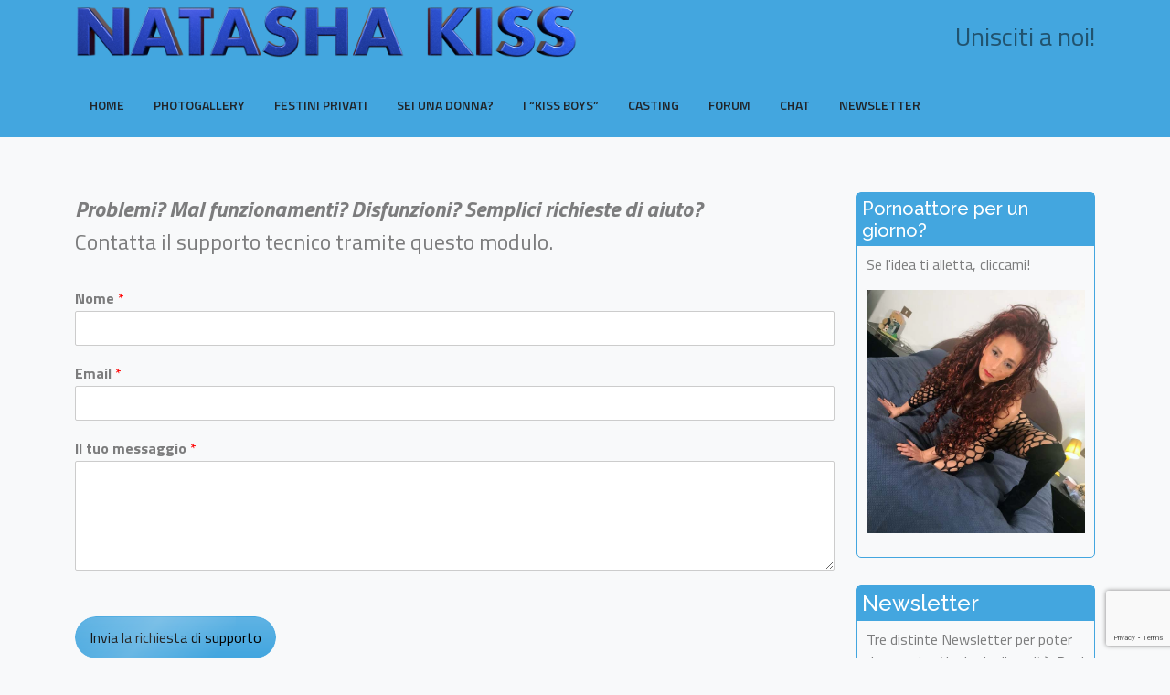

--- FILE ---
content_type: text/html; charset=UTF-8
request_url: https://natashakiss.it/supporto-tecnico/
body_size: 20134
content:
<!DOCTYPE html>
<html lang="it-IT">
    <head>
        <meta charset="UTF-8"/>
        <meta http-equiv="X-UA-Compatible" content="IE=edge"/>
        <meta name="viewport" content="width=device-width, initial-scale=1, shrink-to-fit=no"/>
        <meta name="author" content=""/>
        <script>var ajaxurl = "https://natashakiss.it/wp-admin/admin-ajax.php";</script>
        <!-- Bootstrap core CSS -->
        <!-- Custom styles for this template -->
        <link rel="pingback" href="https://natashakiss.it/xmlrpc.php">
        <title>Supporto Tecnico &#8211; Natasha Kiss</title>
<meta name='robots' content='max-image-preview:large' />
<link rel='dns-prefetch' href='//cdn.jsdelivr.net' />
<link rel='dns-prefetch' href='//cdnjs.cloudflare.com' />
<link rel='dns-prefetch' href='//fonts.googleapis.com' />
<link rel='dns-prefetch' href='//fonts.cdnfonts.com' />
<link rel="alternate" type="application/rss+xml" title="Natasha Kiss &raquo; Feed" href="https://natashakiss.it/feed/" />
<link rel="alternate" type="application/rss+xml" title="Natasha Kiss &raquo; Feed dei commenti" href="https://natashakiss.it/comments/feed/" />
<link rel="alternate" title="oEmbed (JSON)" type="application/json+oembed" href="https://natashakiss.it/wp-json/oembed/1.0/embed?url=https%3A%2F%2Fnatashakiss.it%2Fsupporto-tecnico%2F" />
<link rel="alternate" title="oEmbed (XML)" type="text/xml+oembed" href="https://natashakiss.it/wp-json/oembed/1.0/embed?url=https%3A%2F%2Fnatashakiss.it%2Fsupporto-tecnico%2F&#038;format=xml" />
<style id='wp-img-auto-sizes-contain-inline-css' type='text/css'>
img:is([sizes=auto i],[sizes^="auto," i]){contain-intrinsic-size:3000px 1500px}
/*# sourceURL=wp-img-auto-sizes-contain-inline-css */
</style>
<link rel='stylesheet' id='layerslider-css' href='https://natashakiss.it/wp-content/plugins/LayerSlider/assets/static/layerslider/css/layerslider.css?ver=7.15.1' type='text/css' media='all' />
<style id='wp-emoji-styles-inline-css' type='text/css'>

	img.wp-smiley, img.emoji {
		display: inline !important;
		border: none !important;
		box-shadow: none !important;
		height: 1em !important;
		width: 1em !important;
		margin: 0 0.07em !important;
		vertical-align: -0.1em !important;
		background: none !important;
		padding: 0 !important;
	}
/*# sourceURL=wp-emoji-styles-inline-css */
</style>
<link rel='stylesheet' id='wp-block-library-css' href='https://natashakiss.it/wp-includes/css/dist/block-library/style.min.css?ver=6.9' type='text/css' media='all' />
<style id='wp-block-heading-inline-css' type='text/css'>
h1:where(.wp-block-heading).has-background,h2:where(.wp-block-heading).has-background,h3:where(.wp-block-heading).has-background,h4:where(.wp-block-heading).has-background,h5:where(.wp-block-heading).has-background,h6:where(.wp-block-heading).has-background{padding:1.25em 2.375em}h1.has-text-align-left[style*=writing-mode]:where([style*=vertical-lr]),h1.has-text-align-right[style*=writing-mode]:where([style*=vertical-rl]),h2.has-text-align-left[style*=writing-mode]:where([style*=vertical-lr]),h2.has-text-align-right[style*=writing-mode]:where([style*=vertical-rl]),h3.has-text-align-left[style*=writing-mode]:where([style*=vertical-lr]),h3.has-text-align-right[style*=writing-mode]:where([style*=vertical-rl]),h4.has-text-align-left[style*=writing-mode]:where([style*=vertical-lr]),h4.has-text-align-right[style*=writing-mode]:where([style*=vertical-rl]),h5.has-text-align-left[style*=writing-mode]:where([style*=vertical-lr]),h5.has-text-align-right[style*=writing-mode]:where([style*=vertical-rl]),h6.has-text-align-left[style*=writing-mode]:where([style*=vertical-lr]),h6.has-text-align-right[style*=writing-mode]:where([style*=vertical-rl]){rotate:180deg}
/*# sourceURL=https://natashakiss.it/wp-includes/blocks/heading/style.min.css */
</style>
<style id='wp-block-image-inline-css' type='text/css'>
.wp-block-image>a,.wp-block-image>figure>a{display:inline-block}.wp-block-image img{box-sizing:border-box;height:auto;max-width:100%;vertical-align:bottom}@media not (prefers-reduced-motion){.wp-block-image img.hide{visibility:hidden}.wp-block-image img.show{animation:show-content-image .4s}}.wp-block-image[style*=border-radius] img,.wp-block-image[style*=border-radius]>a{border-radius:inherit}.wp-block-image.has-custom-border img{box-sizing:border-box}.wp-block-image.aligncenter{text-align:center}.wp-block-image.alignfull>a,.wp-block-image.alignwide>a{width:100%}.wp-block-image.alignfull img,.wp-block-image.alignwide img{height:auto;width:100%}.wp-block-image .aligncenter,.wp-block-image .alignleft,.wp-block-image .alignright,.wp-block-image.aligncenter,.wp-block-image.alignleft,.wp-block-image.alignright{display:table}.wp-block-image .aligncenter>figcaption,.wp-block-image .alignleft>figcaption,.wp-block-image .alignright>figcaption,.wp-block-image.aligncenter>figcaption,.wp-block-image.alignleft>figcaption,.wp-block-image.alignright>figcaption{caption-side:bottom;display:table-caption}.wp-block-image .alignleft{float:left;margin:.5em 1em .5em 0}.wp-block-image .alignright{float:right;margin:.5em 0 .5em 1em}.wp-block-image .aligncenter{margin-left:auto;margin-right:auto}.wp-block-image :where(figcaption){margin-bottom:1em;margin-top:.5em}.wp-block-image.is-style-circle-mask img{border-radius:9999px}@supports ((-webkit-mask-image:none) or (mask-image:none)) or (-webkit-mask-image:none){.wp-block-image.is-style-circle-mask img{border-radius:0;-webkit-mask-image:url('data:image/svg+xml;utf8,<svg viewBox="0 0 100 100" xmlns="http://www.w3.org/2000/svg"><circle cx="50" cy="50" r="50"/></svg>');mask-image:url('data:image/svg+xml;utf8,<svg viewBox="0 0 100 100" xmlns="http://www.w3.org/2000/svg"><circle cx="50" cy="50" r="50"/></svg>');mask-mode:alpha;-webkit-mask-position:center;mask-position:center;-webkit-mask-repeat:no-repeat;mask-repeat:no-repeat;-webkit-mask-size:contain;mask-size:contain}}:root :where(.wp-block-image.is-style-rounded img,.wp-block-image .is-style-rounded img){border-radius:9999px}.wp-block-image figure{margin:0}.wp-lightbox-container{display:flex;flex-direction:column;position:relative}.wp-lightbox-container img{cursor:zoom-in}.wp-lightbox-container img:hover+button{opacity:1}.wp-lightbox-container button{align-items:center;backdrop-filter:blur(16px) saturate(180%);background-color:#5a5a5a40;border:none;border-radius:4px;cursor:zoom-in;display:flex;height:20px;justify-content:center;opacity:0;padding:0;position:absolute;right:16px;text-align:center;top:16px;width:20px;z-index:100}@media not (prefers-reduced-motion){.wp-lightbox-container button{transition:opacity .2s ease}}.wp-lightbox-container button:focus-visible{outline:3px auto #5a5a5a40;outline:3px auto -webkit-focus-ring-color;outline-offset:3px}.wp-lightbox-container button:hover{cursor:pointer;opacity:1}.wp-lightbox-container button:focus{opacity:1}.wp-lightbox-container button:focus,.wp-lightbox-container button:hover,.wp-lightbox-container button:not(:hover):not(:active):not(.has-background){background-color:#5a5a5a40;border:none}.wp-lightbox-overlay{box-sizing:border-box;cursor:zoom-out;height:100vh;left:0;overflow:hidden;position:fixed;top:0;visibility:hidden;width:100%;z-index:100000}.wp-lightbox-overlay .close-button{align-items:center;cursor:pointer;display:flex;justify-content:center;min-height:40px;min-width:40px;padding:0;position:absolute;right:calc(env(safe-area-inset-right) + 16px);top:calc(env(safe-area-inset-top) + 16px);z-index:5000000}.wp-lightbox-overlay .close-button:focus,.wp-lightbox-overlay .close-button:hover,.wp-lightbox-overlay .close-button:not(:hover):not(:active):not(.has-background){background:none;border:none}.wp-lightbox-overlay .lightbox-image-container{height:var(--wp--lightbox-container-height);left:50%;overflow:hidden;position:absolute;top:50%;transform:translate(-50%,-50%);transform-origin:top left;width:var(--wp--lightbox-container-width);z-index:9999999999}.wp-lightbox-overlay .wp-block-image{align-items:center;box-sizing:border-box;display:flex;height:100%;justify-content:center;margin:0;position:relative;transform-origin:0 0;width:100%;z-index:3000000}.wp-lightbox-overlay .wp-block-image img{height:var(--wp--lightbox-image-height);min-height:var(--wp--lightbox-image-height);min-width:var(--wp--lightbox-image-width);width:var(--wp--lightbox-image-width)}.wp-lightbox-overlay .wp-block-image figcaption{display:none}.wp-lightbox-overlay button{background:none;border:none}.wp-lightbox-overlay .scrim{background-color:#fff;height:100%;opacity:.9;position:absolute;width:100%;z-index:2000000}.wp-lightbox-overlay.active{visibility:visible}@media not (prefers-reduced-motion){.wp-lightbox-overlay.active{animation:turn-on-visibility .25s both}.wp-lightbox-overlay.active img{animation:turn-on-visibility .35s both}.wp-lightbox-overlay.show-closing-animation:not(.active){animation:turn-off-visibility .35s both}.wp-lightbox-overlay.show-closing-animation:not(.active) img{animation:turn-off-visibility .25s both}.wp-lightbox-overlay.zoom.active{animation:none;opacity:1;visibility:visible}.wp-lightbox-overlay.zoom.active .lightbox-image-container{animation:lightbox-zoom-in .4s}.wp-lightbox-overlay.zoom.active .lightbox-image-container img{animation:none}.wp-lightbox-overlay.zoom.active .scrim{animation:turn-on-visibility .4s forwards}.wp-lightbox-overlay.zoom.show-closing-animation:not(.active){animation:none}.wp-lightbox-overlay.zoom.show-closing-animation:not(.active) .lightbox-image-container{animation:lightbox-zoom-out .4s}.wp-lightbox-overlay.zoom.show-closing-animation:not(.active) .lightbox-image-container img{animation:none}.wp-lightbox-overlay.zoom.show-closing-animation:not(.active) .scrim{animation:turn-off-visibility .4s forwards}}@keyframes show-content-image{0%{visibility:hidden}99%{visibility:hidden}to{visibility:visible}}@keyframes turn-on-visibility{0%{opacity:0}to{opacity:1}}@keyframes turn-off-visibility{0%{opacity:1;visibility:visible}99%{opacity:0;visibility:visible}to{opacity:0;visibility:hidden}}@keyframes lightbox-zoom-in{0%{transform:translate(calc((-100vw + var(--wp--lightbox-scrollbar-width))/2 + var(--wp--lightbox-initial-left-position)),calc(-50vh + var(--wp--lightbox-initial-top-position))) scale(var(--wp--lightbox-scale))}to{transform:translate(-50%,-50%) scale(1)}}@keyframes lightbox-zoom-out{0%{transform:translate(-50%,-50%) scale(1);visibility:visible}99%{visibility:visible}to{transform:translate(calc((-100vw + var(--wp--lightbox-scrollbar-width))/2 + var(--wp--lightbox-initial-left-position)),calc(-50vh + var(--wp--lightbox-initial-top-position))) scale(var(--wp--lightbox-scale));visibility:hidden}}
/*# sourceURL=https://natashakiss.it/wp-includes/blocks/image/style.min.css */
</style>
<style id='wp-block-rss-inline-css' type='text/css'>
ul.wp-block-rss.alignleft{margin-right:2em}ul.wp-block-rss.alignright{margin-left:2em}ul.wp-block-rss.is-grid{display:flex;flex-wrap:wrap;padding:0}ul.wp-block-rss.is-grid li{margin:0 1em 1em 0;width:100%}@media (min-width:600px){ul.wp-block-rss.columns-2 li{width:calc(50% - 1em)}ul.wp-block-rss.columns-3 li{width:calc(33.33333% - 1em)}ul.wp-block-rss.columns-4 li{width:calc(25% - 1em)}ul.wp-block-rss.columns-5 li{width:calc(20% - 1em)}ul.wp-block-rss.columns-6 li{width:calc(16.66667% - 1em)}}.wp-block-rss__item-author,.wp-block-rss__item-publish-date{display:block;font-size:.8125em}.wp-block-rss{box-sizing:border-box;list-style:none;padding:0}
/*# sourceURL=https://natashakiss.it/wp-includes/blocks/rss/style.min.css */
</style>
<style id='wp-block-group-inline-css' type='text/css'>
.wp-block-group{box-sizing:border-box}:where(.wp-block-group.wp-block-group-is-layout-constrained){position:relative}
/*# sourceURL=https://natashakiss.it/wp-includes/blocks/group/style.min.css */
</style>
<style id='wp-block-paragraph-inline-css' type='text/css'>
.is-small-text{font-size:.875em}.is-regular-text{font-size:1em}.is-large-text{font-size:2.25em}.is-larger-text{font-size:3em}.has-drop-cap:not(:focus):first-letter{float:left;font-size:8.4em;font-style:normal;font-weight:100;line-height:.68;margin:.05em .1em 0 0;text-transform:uppercase}body.rtl .has-drop-cap:not(:focus):first-letter{float:none;margin-left:.1em}p.has-drop-cap.has-background{overflow:hidden}:root :where(p.has-background){padding:1.25em 2.375em}:where(p.has-text-color:not(.has-link-color)) a{color:inherit}p.has-text-align-left[style*="writing-mode:vertical-lr"],p.has-text-align-right[style*="writing-mode:vertical-rl"]{rotate:180deg}
/*# sourceURL=https://natashakiss.it/wp-includes/blocks/paragraph/style.min.css */
</style>
<style id='global-styles-inline-css' type='text/css'>
:root{--wp--preset--aspect-ratio--square: 1;--wp--preset--aspect-ratio--4-3: 4/3;--wp--preset--aspect-ratio--3-4: 3/4;--wp--preset--aspect-ratio--3-2: 3/2;--wp--preset--aspect-ratio--2-3: 2/3;--wp--preset--aspect-ratio--16-9: 16/9;--wp--preset--aspect-ratio--9-16: 9/16;--wp--preset--color--black: #000000;--wp--preset--color--cyan-bluish-gray: #abb8c3;--wp--preset--color--white: #ffffff;--wp--preset--color--pale-pink: #f78da7;--wp--preset--color--vivid-red: #cf2e2e;--wp--preset--color--luminous-vivid-orange: #ff6900;--wp--preset--color--luminous-vivid-amber: #fcb900;--wp--preset--color--light-green-cyan: #7bdcb5;--wp--preset--color--vivid-green-cyan: #00d084;--wp--preset--color--pale-cyan-blue: #8ed1fc;--wp--preset--color--vivid-cyan-blue: #0693e3;--wp--preset--color--vivid-purple: #9b51e0;--wp--preset--gradient--vivid-cyan-blue-to-vivid-purple: linear-gradient(135deg,rgb(6,147,227) 0%,rgb(155,81,224) 100%);--wp--preset--gradient--light-green-cyan-to-vivid-green-cyan: linear-gradient(135deg,rgb(122,220,180) 0%,rgb(0,208,130) 100%);--wp--preset--gradient--luminous-vivid-amber-to-luminous-vivid-orange: linear-gradient(135deg,rgb(252,185,0) 0%,rgb(255,105,0) 100%);--wp--preset--gradient--luminous-vivid-orange-to-vivid-red: linear-gradient(135deg,rgb(255,105,0) 0%,rgb(207,46,46) 100%);--wp--preset--gradient--very-light-gray-to-cyan-bluish-gray: linear-gradient(135deg,rgb(238,238,238) 0%,rgb(169,184,195) 100%);--wp--preset--gradient--cool-to-warm-spectrum: linear-gradient(135deg,rgb(74,234,220) 0%,rgb(151,120,209) 20%,rgb(207,42,186) 40%,rgb(238,44,130) 60%,rgb(251,105,98) 80%,rgb(254,248,76) 100%);--wp--preset--gradient--blush-light-purple: linear-gradient(135deg,rgb(255,206,236) 0%,rgb(152,150,240) 100%);--wp--preset--gradient--blush-bordeaux: linear-gradient(135deg,rgb(254,205,165) 0%,rgb(254,45,45) 50%,rgb(107,0,62) 100%);--wp--preset--gradient--luminous-dusk: linear-gradient(135deg,rgb(255,203,112) 0%,rgb(199,81,192) 50%,rgb(65,88,208) 100%);--wp--preset--gradient--pale-ocean: linear-gradient(135deg,rgb(255,245,203) 0%,rgb(182,227,212) 50%,rgb(51,167,181) 100%);--wp--preset--gradient--electric-grass: linear-gradient(135deg,rgb(202,248,128) 0%,rgb(113,206,126) 100%);--wp--preset--gradient--midnight: linear-gradient(135deg,rgb(2,3,129) 0%,rgb(40,116,252) 100%);--wp--preset--font-size--small: 13px;--wp--preset--font-size--medium: 20px;--wp--preset--font-size--large: 36px;--wp--preset--font-size--x-large: 42px;--wp--preset--spacing--20: 0.44rem;--wp--preset--spacing--30: 0.67rem;--wp--preset--spacing--40: 1rem;--wp--preset--spacing--50: 1.5rem;--wp--preset--spacing--60: 2.25rem;--wp--preset--spacing--70: 3.38rem;--wp--preset--spacing--80: 5.06rem;--wp--preset--shadow--natural: 6px 6px 9px rgba(0, 0, 0, 0.2);--wp--preset--shadow--deep: 12px 12px 50px rgba(0, 0, 0, 0.4);--wp--preset--shadow--sharp: 6px 6px 0px rgba(0, 0, 0, 0.2);--wp--preset--shadow--outlined: 6px 6px 0px -3px rgb(255, 255, 255), 6px 6px rgb(0, 0, 0);--wp--preset--shadow--crisp: 6px 6px 0px rgb(0, 0, 0);}:where(.is-layout-flex){gap: 0.5em;}:where(.is-layout-grid){gap: 0.5em;}body .is-layout-flex{display: flex;}.is-layout-flex{flex-wrap: wrap;align-items: center;}.is-layout-flex > :is(*, div){margin: 0;}body .is-layout-grid{display: grid;}.is-layout-grid > :is(*, div){margin: 0;}:where(.wp-block-columns.is-layout-flex){gap: 2em;}:where(.wp-block-columns.is-layout-grid){gap: 2em;}:where(.wp-block-post-template.is-layout-flex){gap: 1.25em;}:where(.wp-block-post-template.is-layout-grid){gap: 1.25em;}.has-black-color{color: var(--wp--preset--color--black) !important;}.has-cyan-bluish-gray-color{color: var(--wp--preset--color--cyan-bluish-gray) !important;}.has-white-color{color: var(--wp--preset--color--white) !important;}.has-pale-pink-color{color: var(--wp--preset--color--pale-pink) !important;}.has-vivid-red-color{color: var(--wp--preset--color--vivid-red) !important;}.has-luminous-vivid-orange-color{color: var(--wp--preset--color--luminous-vivid-orange) !important;}.has-luminous-vivid-amber-color{color: var(--wp--preset--color--luminous-vivid-amber) !important;}.has-light-green-cyan-color{color: var(--wp--preset--color--light-green-cyan) !important;}.has-vivid-green-cyan-color{color: var(--wp--preset--color--vivid-green-cyan) !important;}.has-pale-cyan-blue-color{color: var(--wp--preset--color--pale-cyan-blue) !important;}.has-vivid-cyan-blue-color{color: var(--wp--preset--color--vivid-cyan-blue) !important;}.has-vivid-purple-color{color: var(--wp--preset--color--vivid-purple) !important;}.has-black-background-color{background-color: var(--wp--preset--color--black) !important;}.has-cyan-bluish-gray-background-color{background-color: var(--wp--preset--color--cyan-bluish-gray) !important;}.has-white-background-color{background-color: var(--wp--preset--color--white) !important;}.has-pale-pink-background-color{background-color: var(--wp--preset--color--pale-pink) !important;}.has-vivid-red-background-color{background-color: var(--wp--preset--color--vivid-red) !important;}.has-luminous-vivid-orange-background-color{background-color: var(--wp--preset--color--luminous-vivid-orange) !important;}.has-luminous-vivid-amber-background-color{background-color: var(--wp--preset--color--luminous-vivid-amber) !important;}.has-light-green-cyan-background-color{background-color: var(--wp--preset--color--light-green-cyan) !important;}.has-vivid-green-cyan-background-color{background-color: var(--wp--preset--color--vivid-green-cyan) !important;}.has-pale-cyan-blue-background-color{background-color: var(--wp--preset--color--pale-cyan-blue) !important;}.has-vivid-cyan-blue-background-color{background-color: var(--wp--preset--color--vivid-cyan-blue) !important;}.has-vivid-purple-background-color{background-color: var(--wp--preset--color--vivid-purple) !important;}.has-black-border-color{border-color: var(--wp--preset--color--black) !important;}.has-cyan-bluish-gray-border-color{border-color: var(--wp--preset--color--cyan-bluish-gray) !important;}.has-white-border-color{border-color: var(--wp--preset--color--white) !important;}.has-pale-pink-border-color{border-color: var(--wp--preset--color--pale-pink) !important;}.has-vivid-red-border-color{border-color: var(--wp--preset--color--vivid-red) !important;}.has-luminous-vivid-orange-border-color{border-color: var(--wp--preset--color--luminous-vivid-orange) !important;}.has-luminous-vivid-amber-border-color{border-color: var(--wp--preset--color--luminous-vivid-amber) !important;}.has-light-green-cyan-border-color{border-color: var(--wp--preset--color--light-green-cyan) !important;}.has-vivid-green-cyan-border-color{border-color: var(--wp--preset--color--vivid-green-cyan) !important;}.has-pale-cyan-blue-border-color{border-color: var(--wp--preset--color--pale-cyan-blue) !important;}.has-vivid-cyan-blue-border-color{border-color: var(--wp--preset--color--vivid-cyan-blue) !important;}.has-vivid-purple-border-color{border-color: var(--wp--preset--color--vivid-purple) !important;}.has-vivid-cyan-blue-to-vivid-purple-gradient-background{background: var(--wp--preset--gradient--vivid-cyan-blue-to-vivid-purple) !important;}.has-light-green-cyan-to-vivid-green-cyan-gradient-background{background: var(--wp--preset--gradient--light-green-cyan-to-vivid-green-cyan) !important;}.has-luminous-vivid-amber-to-luminous-vivid-orange-gradient-background{background: var(--wp--preset--gradient--luminous-vivid-amber-to-luminous-vivid-orange) !important;}.has-luminous-vivid-orange-to-vivid-red-gradient-background{background: var(--wp--preset--gradient--luminous-vivid-orange-to-vivid-red) !important;}.has-very-light-gray-to-cyan-bluish-gray-gradient-background{background: var(--wp--preset--gradient--very-light-gray-to-cyan-bluish-gray) !important;}.has-cool-to-warm-spectrum-gradient-background{background: var(--wp--preset--gradient--cool-to-warm-spectrum) !important;}.has-blush-light-purple-gradient-background{background: var(--wp--preset--gradient--blush-light-purple) !important;}.has-blush-bordeaux-gradient-background{background: var(--wp--preset--gradient--blush-bordeaux) !important;}.has-luminous-dusk-gradient-background{background: var(--wp--preset--gradient--luminous-dusk) !important;}.has-pale-ocean-gradient-background{background: var(--wp--preset--gradient--pale-ocean) !important;}.has-electric-grass-gradient-background{background: var(--wp--preset--gradient--electric-grass) !important;}.has-midnight-gradient-background{background: var(--wp--preset--gradient--midnight) !important;}.has-small-font-size{font-size: var(--wp--preset--font-size--small) !important;}.has-medium-font-size{font-size: var(--wp--preset--font-size--medium) !important;}.has-large-font-size{font-size: var(--wp--preset--font-size--large) !important;}.has-x-large-font-size{font-size: var(--wp--preset--font-size--x-large) !important;}
/*# sourceURL=global-styles-inline-css */
</style>

<style id='classic-theme-styles-inline-css' type='text/css'>
/*! This file is auto-generated */
.wp-block-button__link{color:#fff;background-color:#32373c;border-radius:9999px;box-shadow:none;text-decoration:none;padding:calc(.667em + 2px) calc(1.333em + 2px);font-size:1.125em}.wp-block-file__button{background:#32373c;color:#fff;text-decoration:none}
/*# sourceURL=/wp-includes/css/classic-themes.min.css */
</style>
<link rel='stylesheet' id='wptelegram_widget-public-0-css' href='https://natashakiss.it/wp-content/plugins/wptelegram-widget/assets/build/dist/public-DEib7km8.css' type='text/css' media='all' />
<link rel='stylesheet' id='wp-components-css' href='https://natashakiss.it/wp-includes/css/dist/components/style.min.css?ver=6.9' type='text/css' media='all' />
<link rel='stylesheet' id='wptelegram_widget-blocks-0-css' href='https://natashakiss.it/wp-content/plugins/wptelegram-widget/assets/build/dist/blocks-C9ogPNk6.css' type='text/css' media='all' />
<style id='wptelegram_widget-blocks-0-inline-css' type='text/css'>
:root {--wptelegram-widget-join-link-bg-color: #43a6df;--wptelegram-widget-join-link-color: #fff}
/*# sourceURL=wptelegram_widget-blocks-0-inline-css */
</style>
<link rel='stylesheet' id='wpforms-classic-full-css' href='https://natashakiss.it/wp-content/plugins/wpforms/assets/css/frontend/classic/wpforms-full.min.css?ver=1.8.6.4' type='text/css' media='all' />
<link rel='stylesheet' id='google-fonts-css' href='https://fonts.googleapis.com/css?family=Raleway%3A300%2C300i%2C400%2C400i%2C500%2C500i%2C600%2C600i%2C700%2C700i%7CPoppins%3A300%2C300i%2C400%2C400i%2C500%2C500i%2C600%2C600i%2C700%2C700i%7CAclonica%3A400%7CTitillium+Web%3A200%2C200italic%2C300%2C300italic%2C400%2C400italic%2C600%2C600italic%2C700%2C700italic%2C900&#038;ver=2.0.63' type='text/css' media='all' />
<link rel='stylesheet' id='Anastik-css' href='https://fonts.cdnfonts.com/css/anastik?ver=2.0.63' type='text/css' media='all' />
<link rel='stylesheet' id='lightbox-css' href='https://natashakiss.it/wp-content/themes/natashakiss/assets/css/jquery.lightbox-0.5.css?ver=0.5' type='text/css' media='all' />
<link rel='stylesheet' id='swiper-css' href='https://cdnjs.cloudflare.com/ajax/libs/Swiper/7.3.1/swiper-bundle.min.css?ver=7.3.1' type='text/css' media='all' />
<link rel='stylesheet' id='bootstrap-toggle-css' href='https://cdnjs.cloudflare.com/ajax/libs/bootstrap-toggle/2.2.2/css/bootstrap-toggle.min.css?ver=2.2.2' type='text/css' media='all' />
<link rel='stylesheet' id='fontawesome-css' href='https://cdnjs.cloudflare.com/ajax/libs/font-awesome/6.1.1/css/all.min.css?ver=6.1.1' type='text/css' media='all' />
<link rel='stylesheet' id='blocks-css' href='https://natashakiss.it/wp-content/themes/natashakiss/assets/css/blocks.css?ver=2.0.63' type='text/css' media='all' />
<link rel='stylesheet' id='bootstrap-css' href='https://natashakiss.it/wp-content/themes/natashakiss/assets/css/custom.css?ver=5.3.1' type='text/css' media='all' />
<link rel='stylesheet' id='nk-style-css' href='https://natashakiss.it/wp-content/themes/natashakiss/style.css?ver=2.0.63' type='text/css' media='all' />
<link rel='stylesheet' id='wpforo-widgets-css' href='https://natashakiss.it/wp-content/plugins/wpforo/themes/2022/widgets.css?ver=2.1.7' type='text/css' media='all' />
<link rel='stylesheet' id='newsletter-css' href='https://natashakiss.it/wp-content/plugins/newsletter/style.css?ver=9.1.1' type='text/css' media='all' />
<link rel='stylesheet' id='wpf-embed-css' href='https://natashakiss.it/wp-content/plugins/wpforo-embeds/assets/css/embed.css?ver=3.0.4' type='text/css' media='all' />
<link rel='stylesheet' id='wpf_smile_css-css' href='https://natashakiss.it/wp-content/plugins/wpforo-emoticons/assets/emoticons.css?ver=6.9' type='text/css' media='all' />
<link rel='stylesheet' id='wpfucf-frontend-css-css' href='https://natashakiss.it/wp-content/plugins/wpforo-user-custom-fields/assets/css/frontend.css?ver=6.9' type='text/css' media='all' />
<link rel='stylesheet' id='wpforo-dynamic-style-css' href='https://natashakiss.it/wp-content/uploads/wpforo/assets/colors.css?ver=2.1.7.b489d5e373f6f346ac92f1115cecb240' type='text/css' media='all' />
<script type="text/javascript" src="https://natashakiss.it/wp-includes/js/jquery/jquery.min.js?ver=3.7.1" id="jquery-core-js"></script>
<script type="text/javascript" src="https://natashakiss.it/wp-includes/js/jquery/jquery-migrate.min.js?ver=3.4.1" id="jquery-migrate-js"></script>
<script type="text/javascript" src="https://natashakiss.it/wp-content/uploads/wpforo/assets/phrases.js?ver=2.1.7.9300b33541ee90cd3398f51c7885e315" id="wpforo-dynamic-phrases-js"></script>
<script type="text/javascript" id="wpfucf-frontend-js-js-extra">
/* <![CDATA[ */
var wpfucfVars = {"msgInvalidMinLength":"La lunghezza minima \u00e8 di","msgInvalidMaxLength":"La lunghezza massima \u00e8 di","msgRequiredCheckboxes":"Richiesto"};
//# sourceURL=wpfucf-frontend-js-js-extra
/* ]]> */
</script>
<script type="text/javascript" src="https://natashakiss.it/wp-content/plugins/wpforo-user-custom-fields/assets/js/frontend.js?ver=6.9" id="wpfucf-frontend-js-js"></script>
<meta name="generator" content="Powered by LayerSlider 7.15.1 - Build Heros, Sliders, and Popups. Create Animations and Beautiful, Rich Web Content as Easy as Never Before on WordPress." />
<!-- LayerSlider updates and docs at: https://layerslider.com -->
<link rel="https://api.w.org/" href="https://natashakiss.it/wp-json/" /><link rel="alternate" title="JSON" type="application/json" href="https://natashakiss.it/wp-json/wp/v2/pages/18" /><link rel="EditURI" type="application/rsd+xml" title="RSD" href="https://natashakiss.it/xmlrpc.php?rsd" />
<meta name="generator" content="WordPress 6.9" />
<link rel="canonical" href="https://natashakiss.it/supporto-tecnico/" />
<link rel='shortlink' href='https://natashakiss.it/?p=18' />
<link rel="icon" href="https://natashakiss.it/wp-content/uploads/2022/06/cropped-logo-nk-32x32.jpg" sizes="32x32" />
<link rel="icon" href="https://natashakiss.it/wp-content/uploads/2022/06/cropped-logo-nk-192x192.jpg" sizes="192x192" />
<link rel="apple-touch-icon" href="https://natashakiss.it/wp-content/uploads/2022/06/cropped-logo-nk-180x180.jpg" />
<meta name="msapplication-TileImage" content="https://natashakiss.it/wp-content/uploads/2022/06/cropped-logo-nk-270x270.jpg" />
    </head>
    <body class="bg-light text-black-50 wp-singular page-template page-template-template-column_right page-template-template-column_right-php page page-id-18 wp-custom-logo wp-theme-natashakiss wpf-default wpft- wpf-guest wpfu-group-4 wpf-theme-2022 wpf-is_standalone-0 wpf-boardid-0 is_wpforo_page-0 is_wpforo_url-0 is_wpforo_shortcode_page-0">
                <header id="header" class="fixed-top  header-inner-page">
            <div id="navbar">
                <nav class="navbar navbar-expand-lg navbar-light pb-lg-0 pt-lg-0"> 
                    <div class="container">
                        <div class="d-flex justify-content-between">
                            <a href="https://natashakiss.it" style="max-height: 50px;" class="navbar-brand"><img src="https://natashakiss.it/wp-content/themes/natashakiss/assets/img/logo.png" alt="Logo Natasha Kiss"/></a>
                            <button class="navbar-toggler" type="button" data-bs-toggle="collapse" data-bs-target="#navbarNavDropdown" aria-controls="navbarNavDropdown" aria-expanded="false" aria-label="Toggle navigation"> <span class="navbar-toggler-icon"></span> 
                            </button>
                        </div>
                    </div>
                </nav>
                <nav class="navbar navbar-expand-lg navbar-light pb-lg-0 pt-lg-0" id="navbar-collapsed">
                    <div class="container"> 
                        <div class="collapse navbar-collapse" id="navbarNavDropdown"> 
                                                            <ul class="menu navbar-nav" id="menu-menu-principale"><li class="nav-item menu-item menu-item-type-custom menu-item-object-custom menu-item-home menu-item-112" id="menu-item-112"> <a class="nav-link px-lg-3 py-lg-4 text-dark"  href="https://natashakiss.it/">Home</a> 
                                                                    </li>
<li class="nav-item menu-item menu-item-type-post_type_archive menu-item-object-photogallery menu-item-48" id="menu-item-48"> <a class="nav-link px-lg-3 py-lg-4 text-dark"  href="https://natashakiss.it/photogallery/">Photogallery</a> 
                                                                    </li>
<li class="nav-item menu-item menu-item-type-post_type_archive menu-item-object-festini menu-item-94" id="menu-item-94"> <a class="nav-link px-lg-3 py-lg-4 text-dark"  href="https://natashakiss.it/festini/">Festini Privati</a> 
                                                                    </li>
<li class="nav-item menu-item menu-item-type-post_type menu-item-object-page menu-item-1615" id="menu-item-1615"> <a class="nav-link px-lg-3 py-lg-4 text-dark"  href="https://natashakiss.it/gioca-con-me/">Sei una donna?</a> 
                                                                    </li>
<li class="nav-item menu-item menu-item-type-post_type menu-item-object-page menu-item-545" id="menu-item-545"> <a class="nav-link px-lg-3 py-lg-4 text-dark"  href="https://natashakiss.it/kiss-boys/">I “Kiss Boys”</a> 
                                                                    </li>
<li class="nav-item menu-item menu-item-type-post_type menu-item-object-page menu-item-235" id="menu-item-235"> <a class="nav-link px-lg-3 py-lg-4 text-dark"  href="https://natashakiss.it/casting/">Casting</a> 
                                                                    </li>
<li class="nav-item menu-item menu-item-type-post_type menu-item-object-page menu-item-45" id="menu-item-45"> <a class="nav-link px-lg-3 py-lg-4 text-dark"  href="https://natashakiss.it/forum/">Forum</a> 
                                                                    </li>
<li class="nav-item menu-item menu-item-type-post_type menu-item-object-page menu-item-1043" id="menu-item-1043"> <a class="nav-link px-lg-3 py-lg-4 text-dark"  href="https://natashakiss.it/chat/">Chat</a> 
                                                                    </li>
<li class="nav-item menu-item menu-item-type-post_type menu-item-object-page menu-item-47" id="menu-item-47"> <a class="nav-link px-lg-3 py-lg-4 text-dark"  href="https://natashakiss.it/newsletter/">Newsletter</a> 
                                                                    </li>
</ul>                                                                                        <div id="widget-profile" class="me-2 me-lg-0 ms-auto">
                                    <div id="wpforo_profile-3" class="widget widget_wpforo_profile"><div id="wpf-widget-profile" class="wpforo-widget-wrap wpf-default"><h3 class="widgettitle">Unisciti a noi!</h3><div class="wpforo-widget-content">            <div class="wpf-prof-wrap">
				                <div class="wpf-prof-footer">
															                </div>
            </div>
			</div></div></div>                                </div>
                                                    </div>
                    </div>                     
                </nav>
            </div>
        </header>
        <main>
<!-- ======= Breadcrumbs ======= -->             
<!-- End Breadcrumbs -->             
<section class="top-space"> 
    <div class="container"> 
        <div class="row">
            <div class="col-md-9">
                
<p style="font-size:24px"><strong><em>Problemi? Mal funzionamenti? Disfunzioni? Semplici richieste di aiuto?</em></strong><br>Contatta il supporto tecnico tramite questo modulo.</p>


<div class="wpforms-container wpforms-container-full wpforms-block" id="wpforms-17"><form id="wpforms-form-17" class="wpforms-validate wpforms-form wpforms-ajax-form" data-formid="17" method="post" enctype="multipart/form-data" action="/supporto-tecnico/" data-token="c3ca28458b8f62c9c61312eb2535dac1"><noscript class="wpforms-error-noscript">Abilita JavaScript nel browser per completare questo modulo.</noscript><div class="wpforms-field-container"><div id="wpforms-17-field_1-container" class="wpforms-field wpforms-field-name" data-field-id="1"><label class="wpforms-field-label" for="wpforms-17-field_1">Nome <span class="wpforms-required-label">*</span></label><input type="text" id="wpforms-17-field_1" class="wpforms-field-large wpforms-field-required" name="wpforms[fields][1]" required></div><div id="wpforms-17-field_2-container" class="wpforms-field wpforms-field-email" data-field-id="2"><label class="wpforms-field-label" for="wpforms-17-field_2">Email <span class="wpforms-required-label">*</span></label><input type="email" id="wpforms-17-field_2" class="wpforms-field-large wpforms-field-required" name="wpforms[fields][2]" spellcheck="false" required></div><div id="wpforms-17-field_3-container" class="wpforms-field wpforms-field-textarea" data-field-id="3"><label class="wpforms-field-label" for="wpforms-17-field_3">Il tuo messaggio <span class="wpforms-required-label">*</span></label><textarea id="wpforms-17-field_3" class="wpforms-field-medium wpforms-field-required" name="wpforms[fields][3]" required></textarea></div></div><!-- .wpforms-field-container --><div class="wpforms-recaptcha-container wpforms-is-recaptcha wpforms-is-recaptcha-type-v3" ><input type="hidden" name="wpforms[recaptcha]" value=""></div><div class="wpforms-submit-container" ><input type="hidden" name="wpforms[id]" value="17"><input type="hidden" name="wpforms[author]" value="0"><input type="hidden" name="wpforms[post_id]" value="18"><button type="submit" name="wpforms[submit]" id="wpforms-submit-17" class="wpforms-submit bg-gradient btn btn-info btn-outline-primary placeholder-wave text-white rounded-pill" data-alt-text="Invio in corso..." data-submit-text="Invia la richiesta di supporto" aria-live="assertive" value="wpforms-submit">Invia la richiesta di supporto</button><img decoding="async" src="https://natashakiss.it/wp-content/plugins/wpforms/assets/images/submit-spin.svg" class="wpforms-submit-spinner" style="display: none;" width="26" height="26" alt="Caricamento"></div></form></div>  <!-- .wpforms-container -->


<p class="has-luminous-vivid-amber-background-color has-background"><strong>NOTA BENE</strong>: Il supporto tecnico non è Natasha Kiss. Per contattare Natasha Kiss, <a href="https://natashakiss.it/forum/messages/natasha-kiss/">clicca qui</a>.</p>
            </div>
                            <div class="col-md-3" id="custom-sidebar">
                    <div id="block-11" class="widget widget_block">
<div class="wp-block-group"><div class="wp-block-group__inner-container is-layout-flow wp-block-group-is-layout-flow">
<h2 class="wp-block-heading widgettitle has-medium-font-size" id="pornoattore-per-un-giorno">Pornoattore per un giorno?</h2>



<p class="tnp-widget">Se l'idea ti alletta, cliccami!</p>



<figure class="wp-block-image size-full"><a href="https://natashakiss.it/casting/"><img fetchpriority="high" decoding="async" width="682" height="758" src="https://natashakiss.it/wp-content/uploads/2022/02/NK-Festino.jpg" alt="" class="wp-image-92" srcset="https://natashakiss.it/wp-content/uploads/2022/02/NK-Festino.jpg 682w, https://natashakiss.it/wp-content/uploads/2022/02/NK-Festino-270x300.jpg 270w, https://natashakiss.it/wp-content/uploads/2022/02/NK-Festino-634x705.jpg 634w" sizes="(max-width: 682px) 100vw, 682px" /></a></figure>
</div></div>
</div><div id="newsletterwidget-2" class="widget widget_newsletterwidget"><h3 class="widgettitle">Newsletter</h3>Tre distinte Newsletter per poter ricevere tre tipologie di novità. Puoi iscriverti a quella che vuoi, anche due oppure tutte e tre<div class="tnp tnp-subscription tnp-widget">
<form method="post" action="https://natashakiss.it/wp-admin/admin-ajax.php?action=tnp&amp;na=s">
<input type="hidden" name="nr" value="widget">
<input type="hidden" name="nlang" value="">
<div class="tnp-field tnp-field-firstname"><label for="tnp-1">Nome</label>
<input class="tnp-name" type="text" name="nn" id="tnp-1" value="" placeholder="" required></div>
<div class="tnp-field tnp-field-email"><label for="tnp-2">Email</label>
<input class="tnp-email" type="email" name="ne" id="tnp-2" value="" placeholder="" required></div>
<div class="tnp-field tnp-lists"><label for="tnp-3">Argomenti</label>
<select class="tnp-lists" name="nl[]" required><option value="" selected disabled>Seleziona</option><option value="1">Casting e Provini</option><option value="2">Festini Privati</option><option value="3">Flashmob Sex</option></select></div><div class="tnp-field tnp-privacy-field"><label><input type="checkbox" name="ny" required class="tnp-privacy"> <a target="_blank" href="https://natashakiss.it/privacy-policy/">Ho almeno 18 anni ed accetto la politica di Privacy &amp; Policy</a></label></div><div class="tnp-field tnp-field-button" style="text-align: left"><input class="tnp-submit" type="submit" value="Confermo la mia Sottoscrizione" style="">
</div>
</form>
</div>
</div>                </div>
                    </div>                     
    </div>                 
</section>                         


        </main>
                    <section class="bg-primary pb-5 pt-5 text-light"> 
                <div class="container  pb-5 pt-5"> 
                    <div class="align-items-center row"> 
                        <div class="col-lg-9"> 
                                                            <div id="block-16" class="widget widget_block mb-4">
<div class="wp-block-group"><div class="wp-block-group__inner-container is-layout-constrained wp-block-group-is-layout-constrained">
<h2 class="wp-block-heading">NATASHA KISS Communication's</h2>


<ul class="is-grid columns-2 has-dates has-authors has-excerpts wp-block-rss"><li class='wp-block-rss__item'><div class='wp-block-rss__item-title'><a href='https://nkcom.eu/blog/articoli/primati-i-maestri-del-piacere/'>Primati: i maestri del piacere</a></div><time datetime="2025-05-05T08:00:00+02:00" class="wp-block-rss__item-publish-date">5 Maggio 2025</time> <span class="wp-block-rss__item-author">di NATASHA KISS Communication&#039;s</span><div class="wp-block-rss__item-excerpt">Altri mammiferi: approfondimenti e variazioni Considerazioni scientifiche e implicazioni</div></li><li class='wp-block-rss__item'><div class='wp-block-rss__item-title'><a href='https://nkcom.eu/blog/articoli/mindfulness-e-sesso-unesplorazione-profonda/'>Mindfulness e Sesso: Un’Esplorazione Profonda</a></div><time datetime="2025-04-28T08:00:00+02:00" class="wp-block-rss__item-publish-date">28 Aprile 2025</time> <span class="wp-block-rss__item-author">di NATASHA KISS Communication&#039;s</span><div class="wp-block-rss__item-excerpt">La mindfulness, una pratica che coltiva la consapevolezza del momento presente, ha guadagnato popolarità come strumento per migliorare il benessere mentale ed emotivo. Ma il suo impatto si estende oltre la sfera individuale, influenzando anche le nostre relazioni intime e la nostra vita sessuale. In questo articolo, esploreremo come la mindfulness può arricchire la nostra [&hellip;]</div></li><li class='wp-block-rss__item'><div class='wp-block-rss__item-title'><a href='https://nkcom.eu/blog/articoli/sesso-di-gruppo-unesplorazione-audace-dellintimita-di-coppia/'>Sesso di gruppo: un’esplorazione audace dell’intimità di coppia</a></div><time datetime="2025-04-21T08:00:00+02:00" class="wp-block-rss__item-publish-date">21 Aprile 2025</time> <span class="wp-block-rss__item-author">di NATASHA KISS Communication&#039;s</span><div class="wp-block-rss__item-excerpt">Il sesso di gruppo, un tema spesso avvolto da un velo di curiosità e talvolta di tabù, rappresenta per alcune coppie un’opportunità di esplorare nuove dimensioni dell’intimità e della sessualità. Questa pratica, che coinvolge più di due persone in attività sessuali consensuali, può assumere diverse forme e dinamiche, offrendo un ventaglio di esperienze che vanno [&hellip;]</div></li><li class='wp-block-rss__item'><div class='wp-block-rss__item-title'><a href='https://nkcom.eu/blog/articoli/le-dimensioni-del-pene-contano-davvero/'>Le dimensioni del pene contano davvero?</a></div><time datetime="2025-04-14T08:00:00+02:00" class="wp-block-rss__item-publish-date">14 Aprile 2025</time> <span class="wp-block-rss__item-author">di NATASHA KISS Communication&#039;s</span><div class="wp-block-rss__item-excerpt">La questione delle dimensioni del pene è da tempo avvolta da miti, insicurezze e aspettative. Molti uomini si chiedono se le dimensioni del loro pene siano “normali” e se influenzino la loro capacità di soddisfare il partner. In questo articolo, esploreremo a fondo questo argomento, analizzando le dimensioni medie, il ruolo delle dimensioni nella soddisfazione [&hellip;]</div></li><li class='wp-block-rss__item'><div class='wp-block-rss__item-title'><a href='https://nkcom.eu/blog/articoli/il-genere-bdsm-esplorazione-di-dinamiche-di-potere-sensazioni-intense-e-connessione-emotiva/'>Il Genere BDSM: Esplorazione di Dinamiche di Potere, Sensazioni Intense e Connessione Emotiva</a></div><time datetime="2025-04-07T08:00:00+02:00" class="wp-block-rss__item-publish-date">7 Aprile 2025</time> <span class="wp-block-rss__item-author">di NATASHA KISS Communication&#039;s</span><div class="wp-block-rss__item-excerpt">Il BDSM, acronimo di Bondage, Disciplina, Sadismo e Masochismo, è un insieme di pratiche e fantasie erotiche che esplorano dinamiche di potere, sensazioni intense e connessione emotiva attraverso il gioco consensuale. Lungi dall’essere una semplice questione di dolore o dominazione, il BDSM è un mondo complesso e sfaccettato, ricco di sfumature e possibilità, dove il [&hellip;]</div></li><li class='wp-block-rss__item'><div class='wp-block-rss__item-title'><a href='https://nkcom.eu/blog/articoli/lalchimia-del-desiderio-come-il-cibo-puo-accendere-la-passione/'>L’Alchimia del Desiderio: Come il Cibo Può Accendere la Passione</a></div><time datetime="2025-03-31T08:00:00+02:00" class="wp-block-rss__item-publish-date">31 Marzo 2025</time> <span class="wp-block-rss__item-author">di NATASHA KISS Communication&#039;s</span><div class="wp-block-rss__item-excerpt">L’intreccio tra cibo e piacere sessuale è un tema antico e affascinante, che affonda le radici nella storia dell’umanità. Fin dai tempi più remoti, il cibo è stato associato non solo alla sopravvivenza, ma anche al godimento dei sensi e all’eros. Questa connessione si manifesta in diverse forme, dalle tradizioni culinarie afrodisiache alle metafore erotiche [&hellip;]</div></li><li class='wp-block-rss__item'><div class='wp-block-rss__item-title'><a href='https://nkcom.eu/blog/articoli/la-vita-segreta-dei-video-per-adulti-un-viaggio-nel-lato-piccante-del-web/'>La vita segreta dei video per adulti: un viaggio nel lato piccante del web</a></div><time datetime="2025-03-24T09:00:00+01:00" class="wp-block-rss__item-publish-date">24 Marzo 2025</time> <span class="wp-block-rss__item-author">di NATASHA KISS Communication&#039;s</span><div class="wp-block-rss__item-excerpt">Ah, il vasto mondo dei video per adulti online! Un luogo dove la fantasia non conosce limiti e dove i desideri più nascosti prendono vita. Ma cosa si nasconde dietro lo schermo? Quali segreti e curiosità si celano dietro questo universo digitale così popolare? Preparati a un viaggio leggero e divertente nel lato piccante del [&hellip;]</div></li><li class='wp-block-rss__item'><div class='wp-block-rss__item-title'><a href='https://nkcom.eu/blog/articoli/sesso-in-pubblico-lascesa-del-porno-esibizionista-e-le-sue-implicazioni-sociali/'>Sesso in Pubblico: L’Ascesa del Porno Esibizionista e le Sue Implicazioni Sociali</a></div><time datetime="2025-03-17T18:47:54+01:00" class="wp-block-rss__item-publish-date">17 Marzo 2025</time> <span class="wp-block-rss__item-author">di NATASHA KISS Communication&#039;s</span><div class="wp-block-rss__item-excerpt">L’industria del cinema per adulti è in costante evoluzione, alla ricerca di nuovi modi per sorprendere e soddisfare il pubblico. Uno dei generi che ha guadagnato popolarità negli ultimi anni è quello dell’esibizionismo estremo, in cui gli attori si esibiscono in atti sessuali in luoghi pubblici, spesso all’insaputa dei passanti. Questo articolo esplora le caratteristiche [&hellip;]</div></li><li class='wp-block-rss__item'><div class='wp-block-rss__item-title'><a href='https://nkcom.eu/blog/articoli/dallo-schermo-proibito-al-prime-time-lascesa-del-porno-in-tv-e-le-sue-stelle/'>Dallo Schermo Proibito al Prime Time: L’Ascesa del Porno in TV e le Sue Stelle</a></div><time datetime="2025-03-10T18:38:12+01:00" class="wp-block-rss__item-publish-date">10 Marzo 2025</time> <span class="wp-block-rss__item-author">di NATASHA KISS Communication&#039;s</span><div class="wp-block-rss__item-excerpt">Il confine tra intrattenimento per adulti e mainstream televisivo è diventato sempre più labile nel corso degli anni. Un tempo relegato a tarda notte o a canali a pagamento, il porno ha gradualmente fatto breccia nel prime time, portando con sé le sue star e i suoi codici. Questo articolo esplora l’evoluzione di questo fenomeno, [&hellip;]</div></li><li class='wp-block-rss__item'><div class='wp-block-rss__item-title'><a href='https://nkcom.eu/blog/articoli/le-stelle-del-cinema-a-luci-rosse-italiano-un-viaggio-attraverso-decenni-di-passione-e-trasformazione/'>Le Stelle del Cinema a Luci Rosse Italiano: Un Viaggio Attraverso Decenni di Passione e Trasformazione</a></div><time datetime="2025-03-03T18:25:02+01:00" class="wp-block-rss__item-publish-date">3 Marzo 2025</time> <span class="wp-block-rss__item-author">di NATASHA KISS Communication&#039;s</span><div class="wp-block-rss__item-excerpt">Le Stelle del Cinema a Luci Rosse Italiano: Un Viaggio Attraverso Decenni di Passione e Trasformazione L’industria del cinema per adulti in Italia ha una storia ricca e complessa, costellata di figure iconiche che hanno lasciato un’impronta indelebile nell’immaginario collettivo. Dagli anni ’80 ad oggi, le star di questo settore hanno attraversato trasformazioni significative, riflettendo [&hellip;]</div></li></ul></div></div>
</div>                                                    </div>                         
                        <div class="col-lg-auto ms-auto"> <a href="https://nkcom.eu" target="_blank" class="btn btn-light text-uppercase">Mostra Tutti</a> 
                        </div>                         
                    </div>                     
                </div>                 
            </section>
                <footer class="bg-dark pt-5 text-secondary"> 
            <div class="container"> 
                <div class="row"> 
                    <div class="col-xl-4 py-3"> <a href="https://natashakiss.it" class="d-inline-block fw-bold h2 mb-4 text-decoration-none text-white"><img src="https://natashakiss.it/wp-content/themes/natashakiss/assets/img/logo.png" class="img-fluid" alt="Logo Natasha Kiss"/></a>
                        <h2 class="h5 mb-3 text-white">Di nuovo porno ma&#8230; Per passione!</h2>
                        <div class="d-inline-flex flex-wrap"> 
                             
                                                            <a href="https://twitter.com/NatashaKiss73" class="link-secondary p-1" aria-label="twitter link" target="_blank"> <svg viewBox="0 0 24 24" fill="currentColor" width="48" height="48"> 
                                        <path d="M22.162 5.656a8.384 8.384 0 0 1-2.402.658A4.196 4.196 0 0 0 21.6 4c-.82.488-1.719.83-2.656 1.015a4.182 4.182 0 0 0-7.126 3.814 11.874 11.874 0 0 1-8.62-4.37 4.168 4.168 0 0 0-.566 2.103c0 1.45.738 2.731 1.86 3.481a4.168 4.168 0 0 1-1.894-.523v.052a4.185 4.185 0 0 0 3.355 4.101 4.21 4.21 0 0 1-1.89.072A4.185 4.185 0 0 0 7.97 16.65a8.394 8.394 0 0 1-6.191 1.732 11.83 11.83 0 0 0 6.41 1.88c7.693 0 11.9-6.373 11.9-11.9 0-.18-.005-.362-.013-.54a8.496 8.496 0 0 0 2.087-2.165z"/> 
                                    </svg> </a>
                             
                                                            <a href="https://www.instagram.com/natasha_kiss_theoriginal/" class="link-secondary p-1" aria-label="instagram link" target="_blank"> <svg viewBox="0 0 24 24" fill="currentColor" width="48" height="48"> 
                                        <path d="M12 2c2.717 0 3.056.01 4.122.06 1.065.05 1.79.217 2.428.465.66.254 1.216.598 1.772 1.153a4.908 4.908 0 0 1 1.153 1.772c.247.637.415 1.363.465 2.428.047 1.066.06 1.405.06 4.122 0 2.717-.01 3.056-.06 4.122-.05 1.065-.218 1.79-.465 2.428a4.883 4.883 0 0 1-1.153 1.772 4.915 4.915 0 0 1-1.772 1.153c-.637.247-1.363.415-2.428.465-1.066.047-1.405.06-4.122.06-2.717 0-3.056-.01-4.122-.06-1.065-.05-1.79-.218-2.428-.465a4.89 4.89 0 0 1-1.772-1.153 4.904 4.904 0 0 1-1.153-1.772c-.248-.637-.415-1.363-.465-2.428C2.013 15.056 2 14.717 2 12c0-2.717.01-3.056.06-4.122.05-1.066.217-1.79.465-2.428a4.88 4.88 0 0 1 1.153-1.772A4.897 4.897 0 0 1 5.45 2.525c.638-.248 1.362-.415 2.428-.465C8.944 2.013 9.283 2 12 2zm0 5a5 5 0 1 0 0 10 5 5 0 0 0 0-10zm6.5-.25a1.25 1.25 0 0 0-2.5 0 1.25 1.25 0 0 0 2.5 0zM12 9a3 3 0 1 1 0 6 3 3 0 0 1 0-6z"/> 
                                    </svg> </a>
                             
                             
                                                                                        <a href="https://t.me/NatashaKissChannel" class="link-secondary p-1" aria-label="youtube link" target="_blank"> <svg version="1.1" xmlns="http://www.w3.org/2000/svg" xmlns:xlink="http://www.w3.org/1999/xlink" x="0px" y="0px" viewBox="0 0 48 48" xml:space="preserve" preserveAspectRatio fill="currentColor" width="48" height="48">
                                        <path d="M45.6,24c0,11.9-9.7,21.6-21.6,21.6S2.4,35.9,2.4,24S12.1,2.4,24,2.4S45.6,12.1,45.6,24z M24.8,18.3
	c-2.1,0.9-6.3,2.7-12.6,5.4c-1,0.4-1.6,0.8-1.6,1.2c-0.1,0.7,0.7,0.9,1.9,1.3l0.5,0.1c1.1,0.4,2.6,0.8,3.4,0.8
	c0.7,0,1.5-0.3,2.3-0.9c5.9-4,8.9-6,9.1-6c0.1,0,0.3-0.1,0.4,0c0.1,0.1,0.1,0.3,0.1,0.4c-0.1,0.3-3.3,3.4-5,4.9
	c-0.5,0.5-0.9,0.8-1,0.9c-0.2,0.2-0.3,0.3-0.5,0.5c-1,1-1.8,1.7,0,2.9c0.9,0.6,1.6,1.1,2.3,1.5c0.8,0.5,1.5,1,2.5,1.7
	c0.3,0.2,0.5,0.3,0.7,0.5c0.9,0.6,1.7,1.2,2.7,1.1c0.6-0.1,1.2-0.6,1.5-2.2c0.7-3.8,2.1-12.1,2.4-15.5c0-0.3,0-0.6,0-0.9
	c0-0.2-0.1-0.4-0.3-0.6c-0.2-0.2-0.5-0.3-0.8-0.3C32,15.4,30.8,15.9,24.8,18.3z"/>
                                    </svg></a>
                                                                                        <a href="https://onlyfans.com/natasha-kiss" class="link-secondary p-1" aria-label="youtube link" target="_blank"> <svg xmlns="http://www.w3.org/2000/svg" viewBox="0 0 400 400" fill="currentColor" width="48" height="48">
                                        <defs>
                                            <style>.b { opacity: 0.75; }</style>
                                        </defs>
                                        <path class="b" d="M137.5,75a125,125,0,1,0,125,125A125,125,0,0,0,137.5,75Zm0,162.5A37.5,37.5,0,1,1,175,200,37.45,37.45,0,0,1,137.5,237.5Z"></path>
                                        <path class="c" d="M278,168.75c31.76,9.14,69.25,0,69.25,0-10.88,47.5-45.38,77.25-95.13,80.87A124.73,124.73,0,0,1,137.5,325L175,205.81C213.55,83.3,233.31,75,324.73,75H387.5C377,121.25,340.81,156.58,278,168.75Z"></path>
                                    </svg></a>
                             
                        </div>                         
                    </div>
                    <div class="col-lg-7 col-xl-4 py-3">
                        <div class="row">
                            <div class="col-sm-6 col-xl-10 offset-xl-2">
                                <h2 class="h5 mb-4 text-white">Pagine utili</h2>
                                                                    <ul class="menu list-unstyled" id="menu-pagine-utili"><li class="mb-3 menu-item menu-item-type-post_type menu-item-object-page menu-item-2904" id="menu-item-2904"> <a class="link-secondary text-decoration-none"  href="https://natashakiss.it/my-links/">ALL MY LINKS</a> 
                                                                            </li>
<li class="mb-3 menu-item menu-item-type-post_type menu-item-object-page current-menu-item page_item page-item-18 current_page_item menu-item-102" id="menu-item-102"> <a class="link-secondary text-decoration-none"  href="https://natashakiss.it/supporto-tecnico/">Supporto Tecnico</a> 
                                                                            </li>
</ul>                                                            </div>
                            <div class="col-sm-6 col-xl-10 offset-xl-2">
                                <h2 class="h5 mb-4 text-white">Doc. informativi</h2>
                                                                    <ul class="menu list-unstyled" id="menu-documenti-informativi"><li class="mb-3 menu-item menu-item-type-post_type menu-item-object-page menu-item-privacy-policy menu-item-103" id="menu-item-103"> <a class="link-secondary text-decoration-none"  href="https://natashakiss.it/privacy-policy/">Privacy Policy</a> 
                                                                            </li>
</ul>                                                            </div>
                        </div>
                    </div>                     
                    <div class="col-lg-5 col-xl-4 py-3"> 
                                                    <div id="newsletterwidget-3" class="widget widget_newsletterwidget mb-4"><h2 class="widgettitle">Newsletter</h2>Per essere sempre aggiornato delle ultime novità<div class="tnp tnp-subscription tnp-widget">
<form method="post" action="https://natashakiss.it/wp-admin/admin-ajax.php?action=tnp&amp;na=s">
<input type="hidden" name="nr" value="widget">
<input type="hidden" name="nlang" value="">
<div class="tnp-field tnp-field-firstname"><label for="tnp-4">Nome</label>
<input class="tnp-name" type="text" name="nn" id="tnp-4" value="" placeholder="" required></div>
<div class="tnp-field tnp-field-email"><label for="tnp-5">Email</label>
<input class="tnp-email" type="email" name="ne" id="tnp-5" value="" placeholder="" required></div>
<div class="tnp-field tnp-lists"><div class="tnp-field tnp-field-checkbox tnp-field-list"><label for="nl7"><input type="checkbox" id="nl7" name="nl[]" value="1"> Casting e Provini</label></div>
<div class="tnp-field tnp-field-checkbox tnp-field-list"><label for="nl8"><input type="checkbox" id="nl8" name="nl[]" value="2"> Festini Privati</label></div>
<div class="tnp-field tnp-field-checkbox tnp-field-list"><label for="nl9"><input type="checkbox" id="nl9" name="nl[]" value="3"> Flashmob Sex</label></div>
</div><div class="tnp-field tnp-privacy-field"><label><input type="checkbox" name="ny" required class="tnp-privacy"> <a target="_blank" href="https://natashakiss.it/privacy-policy/">Ho almeno 18 anni ed accetto la politica di Privacy &amp; Policy</a></label></div><div class="tnp-field tnp-field-button" style="text-align: left"><input class="tnp-submit" type="submit" value="Confermo la mia Sottoscrizione" style="">
</div>
</form>
</div>
</div>                         
                    </div>                     
                </div>                 
                <div class="pb-3 pt-3 small"> 
                    <hr class="border-secondary mt-0"/> 
                    <div class="align-items-center row">
                        <div class="col-md pb-2 pt-2">
                            <p class="mb-0">&copy; 1997 - 2026 | All Rights Reserved - NATASHA KISS Communication's</p>
                        </div>
                        <div class="col-md-auto pb-2 pt-2"><span>Powered by:</span> <a href="https://w3art.it" class="link-secondary text-decoration-none" target="_blank">W3 Art</a>
                        </div>
                    </div>                     
                </div>                 
            </div>             
        </footer>
        <script type="speculationrules">
{"prefetch":[{"source":"document","where":{"and":[{"href_matches":"/*"},{"not":{"href_matches":["/wp-*.php","/wp-admin/*","/wp-content/uploads/*","/wp-content/*","/wp-content/plugins/*","/wp-content/themes/natashakiss/*","/*\\?(.+)"]}},{"not":{"selector_matches":"a[rel~=\"nofollow\"]"}},{"not":{"selector_matches":".no-prefetch, .no-prefetch a"}}]},"eagerness":"conservative"}]}
</script>
<script type="module" src="https://natashakiss.it/wp-content/plugins/wptelegram-widget/assets/build/dist/public-BuaRxp9K.js" id="wptelegram_widget-public-js"></script>
<script type="text/javascript" src="https://cdn.jsdelivr.net/npm/@popperjs/core@2.10.2/dist/umd/popper.min.js?ver=2.0.63" id="popper-js"></script>
<script type="text/javascript" src="https://cdn.jsdelivr.net/npm/bootstrap@5.1.3/dist/js/bootstrap.min.js?ver=2.0.63" id="bootstrap-js"></script>
<script type="text/javascript" src="https://natashakiss.it/wp-content/themes/natashakiss/assets/js/jquery.lightbox-0.5.min.js?ver=0.5" id="lightbox-js"></script>
<script type="text/javascript" src="https://cdnjs.cloudflare.com/ajax/libs/Swiper/7.3.1/swiper-bundle.min.js?ver=7.3.1" id="swiper-js"></script>
<script type="text/javascript" src="https://cdnjs.cloudflare.com/ajax/libs/bootstrap-toggle/2.2.2/js/bootstrap-toggle.min.js?ver=2.2.2" id="bootstrap-toggle-js"></script>
<script type="text/javascript" src="https://natashakiss.it/wp-includes/js/imagesloaded.min.js?ver=5.0.0" id="imagesloaded-js"></script>
<script type="text/javascript" src="https://natashakiss.it/wp-includes/js/masonry.min.js?ver=4.2.2" id="masonry-js"></script>
<script type="text/javascript" src="https://cdn.jsdelivr.net/npm/@srexi/purecounterjs@1.4.1/dist/purecounter_vanilla.js?ver=1.4.1" id="precounter-js"></script>
<script type="text/javascript" src="https://natashakiss.it/wp-content/themes/natashakiss/assets/js/main.js?ver=2.0.63" id="main-js"></script>
<script type="text/javascript" id="newsletter-js-extra">
/* <![CDATA[ */
var newsletter_data = {"action_url":"https://natashakiss.it/wp-admin/admin-ajax.php"};
//# sourceURL=newsletter-js-extra
/* ]]> */
</script>
<script type="text/javascript" src="https://natashakiss.it/wp-content/plugins/newsletter/main.js?ver=9.1.1" id="newsletter-js"></script>
<script type="text/javascript" src="https://natashakiss.it/wp-includes/js/jquery/suggest.min.js?ver=1.1-20110113" id="suggest-js"></script>
<script type="text/javascript" id="wpforo-frontend-js-js-extra">
/* <![CDATA[ */
var wpforo = {"ajax_url":"https://natashakiss.it/wp-admin/admin-ajax.php?lang=it&page_id=21&wpforo_boardid=0","nonces":{"wpforms_submit":"0e9c68ff52","wpforo_quote_ajax":"4cb81aa524","wpforo_sticky_ajax":"a31062c42a","wpforo_solved_ajax":"4145bcf50e","wpforo_post_edit":"77b6ebfce4","wpforo_layout4_loadmore":"56c980ef77","wpforo_topic_portable_form":"2697050983","wpforo_qa_comment_loadrest":"3b1f6fee14","wpforo_post_url_fixer":"8a0e87f992","wpforo_tag_search":"a10386d3da","wpforo_get_topic_head_more_info":"45a7475e84","wpforo_get_topic_overview_chunk":"3fd973275f","wpforo_get_overview":"f77ae0db85","wpforo_get_member_template":"69dde6d585","wpforo_search_existed_topics":"76bb72870e","wpforo_load_ajax_widget_Forums":"6fdc3e2b8d","wpforo_load_ajax_widget_Search":"1b6f8884a3","wpforo_load_ajax_widget_OnlineMembers":"30549ae578","wpforo_load_ajax_widget_RecentTopics":"c792e8d06c","wpforo_load_ajax_widget_RecentPosts":"3127cfeab5","wpforo_load_ajax_widget_Tags":"8e86be8cd2","wpforms_get_entry_preview":"879fb62dcd","wpforms_file_upload_speed_test":"42fd4a1c63","wpforms_upload_file":"6b829f3006","wpforms_upload_chunk_init":"d57be47797","wpforms_upload_chunk":"e626cdba88","wpforms_file_chunks_uploaded":"ba7ae11dad","wpforms_remove_file":"645f3ca2a4","wpforms_restricted_email":"49ce8492e8","wpforo_subscribe_ajax":"7cc215e9cd","wpforo_save_revision":"3eb8c7d4e5","wpforo_get_revisions_history":"fc6d0b158f","wpforo_get_revision":"acd73907de","wpforo_delete_revision":"aee5503566","wpforosmile_load_tabbed_list":"42e95903c8"},"settings_slugs":{"add-topic":"nuovo-argomento","recent":"recente","tags":"tags","attachment":"allegato","paged":"pagina","postid":"id-post","topicid":"id-argomento","members":"utenti","register":"iscrizione","login":"login","lostpassword":"modifica-password","logout":"logout","member":"utente","cantlogin":"accesso-negato","profile":"profilo","account":"account","activity":"attivita","favored":"preferiti","followers":"followers","following":"seguito","subscriptions":"sottoscrizioni","messages":"messaggi"},"editor_settings":{"media_buttons":false,"textarea_name":"post[body]","textarea_rows":5,"tabindex":"","editor_height":150,"editor_css":"","editor_class":"wpeditor","teeny":false,"dfw":false,"plugins":"hr,lists,textcolor,paste,wpautoresize,fullscreen","external_plugins":{"wpforo_pre_button":"https://natashakiss.it/wp-content/plugins/wpforo/assets/js/tinymce-pre.js","wpforo_link_button":"https://natashakiss.it/wp-content/plugins/wpforo/assets/js/tinymce-link.js","wpforo_spoiler_button":"https://natashakiss.it/wp-content/plugins/wpforo/assets/js/tinymce-spoiler.js","wpforo_source_code_button":"https://natashakiss.it/wp-content/plugins/wpforo/assets/js/tinymce-code.js","emoticons":"https://natashakiss.it/wp-content/plugins/wpforo/assets/js/tinymce-emoji.js"},"tinymce":{"toolbar1":"fontsizeselect,bold,italic,underline,strikethrough,forecolor,bullist,numlist,hr,alignleft,aligncenter,alignright,alignjustify,link,unlink,blockquote,pre,wpf_spoil,undo,redo,pastetext,source_code,emoticons,fullscreen","toolbar2":"","toolbar3":"","toolbar4":"","content_style":"blockquote{border: #cccccc 1px dotted; background: #F7F7F7; padding:10px;font-size:12px; font-style:italic; margin: 20px 10px;} pre{border-left: 3px solid #ccc; outline: none !important; background: #fafcff;padding: 10px;font-size: 14px;margin: 20px 0 0 10px;display: block;width: 100%;}  img.emoji{width: 20px;}.wpfem.wpfem-blue,.wpfem.wpfem-black,.wpfem.wpfem-green,.wpfem.wpfem-violet,.wpfem.wpfem-yellow,.wpfem.wpfem-white{margin-bottom:-15px;}.wpfem.wpfem-default{margin-bottom: -2px;}.wpfem.wpfem-pear,.wpfem.wpfem-blackemo{margin-bottom:-10px;}figure[data-attachids] *{cursor: move !important;}figure[data-attachids]{display: inline-block; cursor: move !important; margin: 5px;}figure[data-attachids] img{max-width: 150px !important; max-height: 80px !important; display:block; margin: auto;}figure[data-attachids] video{max-width: 300px !important; max-height: 200px !important; margin: auto;}figure[data-attachids] audio{max-width: 300px !important; max-height: 50px !important; margin: auto;}figure[data-attachids] a{color: #444; margin: auto; display: inline-block;}figure[data-attachids] a *{vertical-align: super;}figure[data-attachids] .wpfa-file-icon{font-size: 2em; margin-right: 5px;}","object_resizing":false,"autoresize_on_init":true,"wp_autoresize_on":true,"wp_keep_scroll_position":true,"indent":true,"add_unload_trigger":false,"wpautop":false,"setup":"wpforo_tinymce_setup","content_css":"","extended_valid_elements":"i[class|style],span[class|style],figure[contenteditable|style|data*]","custom_elements":""},"quicktags":false,"default_editor":"tinymce"},"revision_options":{"qa_display_answer_editor":true,"qa_comments_rich_editor":false,"threaded_reply_rich_editor":true,"topic_title_min_length":1,"topic_title_max_length":0,"topic_body_min_length":2,"topic_body_max_length":0,"post_body_min_length":2,"post_body_max_length":0,"comment_body_min_length":2,"comment_body_max_length":0,"edit_own_topic_durr":300,"delete_own_topic_durr":300,"edit_own_post_durr":300,"delete_own_post_durr":300,"edit_topic":true,"edit_post":true,"edit_log_display_limit":0,"is_preview_on":true,"is_draft_on":true,"auto_draft_interval":60000,"max_drafts_per_page":3,"max_upload_size":10485760,"attachs_to_medialib":true,"topic_editor_toolbar_location":"top","reply_editor_toolbar_location":"top","content_do_shortcode":false,"extra_html_tags":"embed(src width height name pluginspage type wmode allowFullScreen allowScriptAccess flashVars),"},"notice":{"login_or_register":"","timeouts":{"neutral":0,"error":8000,"success":4000}}};
//# sourceURL=wpforo-frontend-js-js-extra
/* ]]> */
</script>
<script type="text/javascript" src="https://natashakiss.it/wp-content/plugins/wpforo/assets/js/frontend.js?ver=2.1.7" id="wpforo-frontend-js-js"></script>
<script type="text/javascript" id="wpforo-frontend-js-js-after">
/* <![CDATA[ */
jQuery(document).ready(function($){
            $('#wpforo-wrap').on('click', '.attach_cant_view', function(){
               wpforo_notice_show(
                    '<p></p>'
               );
            });
        })
//# sourceURL=wpforo-frontend-js-js-after
/* ]]> */
</script>
<script type="text/javascript" src="https://natashakiss.it/wp-content/plugins/wpforo/assets/js/ajax.js?ver=2.1.7" id="wpforo-ajax-js"></script>
<script type="text/javascript" src="https://natashakiss.it/wp-content/plugins/wpforo-emoticons/assets/emoticons.js?ver=6.9" id="wpf_smile_js-js"></script>
<script type="text/javascript" src="https://natashakiss.it/wp-content/plugins/wpforms/assets/lib/jquery.validate.min.js?ver=1.19.5" id="wpforms-validation-js"></script>
<script type="text/javascript" src="https://natashakiss.it/wp-content/plugins/wpforms/assets/lib/mailcheck.min.js?ver=1.1.2" id="wpforms-mailcheck-js"></script>
<script type="text/javascript" src="https://natashakiss.it/wp-content/plugins/wpforms/assets/lib/punycode.min.js?ver=1.0.0" id="wpforms-punycode-js"></script>
<script type="text/javascript" src="https://natashakiss.it/wp-content/plugins/wpforms/assets/js/utils.min.js?ver=1.8.6.4" id="wpforms-generic-utils-js"></script>
<script type="text/javascript" src="https://natashakiss.it/wp-content/plugins/wpforms/assets/js/wpforms.min.js?ver=1.8.6.4" id="wpforms-js"></script>
<script type="text/javascript" src="https://www.google.com/recaptcha/api.js?render=6LeXd8YUAAAAABCESXwP7UrEwYIjMI71rqacaOvA" id="wpforms-recaptcha-js"></script>
<script type="text/javascript" id="wpforms-recaptcha-js-after">
/* <![CDATA[ */
var wpformsDispatchEvent = function (el, ev, custom) {
				var e = document.createEvent(custom ? "CustomEvent" : "HTMLEvents");
				custom ? e.initCustomEvent(ev, true, true, false) : e.initEvent(ev, true, true);
				el.dispatchEvent(e);
			};
		var wpformsRecaptchaV3Execute = function ( callback ) {
					grecaptcha.execute( "6LeXd8YUAAAAABCESXwP7UrEwYIjMI71rqacaOvA", { action: "wpforms" } ).then( function ( token ) {
						Array.prototype.forEach.call( document.getElementsByName( "wpforms[recaptcha]" ), function ( el ) {
							el.value = token;
						} );
						if ( typeof callback === "function" ) {
							return callback();
						}
					} );
				}
				grecaptcha.ready( function () {
					wpformsDispatchEvent( document, "wpformsRecaptchaLoaded", true );
				} );
			
//# sourceURL=wpforms-recaptcha-js-after
/* ]]> */
</script>
<script id="wp-emoji-settings" type="application/json">
{"baseUrl":"https://s.w.org/images/core/emoji/17.0.2/72x72/","ext":".png","svgUrl":"https://s.w.org/images/core/emoji/17.0.2/svg/","svgExt":".svg","source":{"concatemoji":"https://natashakiss.it/wp-includes/js/wp-emoji-release.min.js?ver=6.9"}}
</script>
<script type="module">
/* <![CDATA[ */
/*! This file is auto-generated */
const a=JSON.parse(document.getElementById("wp-emoji-settings").textContent),o=(window._wpemojiSettings=a,"wpEmojiSettingsSupports"),s=["flag","emoji"];function i(e){try{var t={supportTests:e,timestamp:(new Date).valueOf()};sessionStorage.setItem(o,JSON.stringify(t))}catch(e){}}function c(e,t,n){e.clearRect(0,0,e.canvas.width,e.canvas.height),e.fillText(t,0,0);t=new Uint32Array(e.getImageData(0,0,e.canvas.width,e.canvas.height).data);e.clearRect(0,0,e.canvas.width,e.canvas.height),e.fillText(n,0,0);const a=new Uint32Array(e.getImageData(0,0,e.canvas.width,e.canvas.height).data);return t.every((e,t)=>e===a[t])}function p(e,t){e.clearRect(0,0,e.canvas.width,e.canvas.height),e.fillText(t,0,0);var n=e.getImageData(16,16,1,1);for(let e=0;e<n.data.length;e++)if(0!==n.data[e])return!1;return!0}function u(e,t,n,a){switch(t){case"flag":return n(e,"\ud83c\udff3\ufe0f\u200d\u26a7\ufe0f","\ud83c\udff3\ufe0f\u200b\u26a7\ufe0f")?!1:!n(e,"\ud83c\udde8\ud83c\uddf6","\ud83c\udde8\u200b\ud83c\uddf6")&&!n(e,"\ud83c\udff4\udb40\udc67\udb40\udc62\udb40\udc65\udb40\udc6e\udb40\udc67\udb40\udc7f","\ud83c\udff4\u200b\udb40\udc67\u200b\udb40\udc62\u200b\udb40\udc65\u200b\udb40\udc6e\u200b\udb40\udc67\u200b\udb40\udc7f");case"emoji":return!a(e,"\ud83e\u1fac8")}return!1}function f(e,t,n,a){let r;const o=(r="undefined"!=typeof WorkerGlobalScope&&self instanceof WorkerGlobalScope?new OffscreenCanvas(300,150):document.createElement("canvas")).getContext("2d",{willReadFrequently:!0}),s=(o.textBaseline="top",o.font="600 32px Arial",{});return e.forEach(e=>{s[e]=t(o,e,n,a)}),s}function r(e){var t=document.createElement("script");t.src=e,t.defer=!0,document.head.appendChild(t)}a.supports={everything:!0,everythingExceptFlag:!0},new Promise(t=>{let n=function(){try{var e=JSON.parse(sessionStorage.getItem(o));if("object"==typeof e&&"number"==typeof e.timestamp&&(new Date).valueOf()<e.timestamp+604800&&"object"==typeof e.supportTests)return e.supportTests}catch(e){}return null}();if(!n){if("undefined"!=typeof Worker&&"undefined"!=typeof OffscreenCanvas&&"undefined"!=typeof URL&&URL.createObjectURL&&"undefined"!=typeof Blob)try{var e="postMessage("+f.toString()+"("+[JSON.stringify(s),u.toString(),c.toString(),p.toString()].join(",")+"));",a=new Blob([e],{type:"text/javascript"});const r=new Worker(URL.createObjectURL(a),{name:"wpTestEmojiSupports"});return void(r.onmessage=e=>{i(n=e.data),r.terminate(),t(n)})}catch(e){}i(n=f(s,u,c,p))}t(n)}).then(e=>{for(const n in e)a.supports[n]=e[n],a.supports.everything=a.supports.everything&&a.supports[n],"flag"!==n&&(a.supports.everythingExceptFlag=a.supports.everythingExceptFlag&&a.supports[n]);var t;a.supports.everythingExceptFlag=a.supports.everythingExceptFlag&&!a.supports.flag,a.supports.everything||((t=a.source||{}).concatemoji?r(t.concatemoji):t.wpemoji&&t.twemoji&&(r(t.twemoji),r(t.wpemoji)))});
//# sourceURL=https://natashakiss.it/wp-includes/js/wp-emoji-loader.min.js
/* ]]> */
</script>
<script type='text/javascript'>
/* <![CDATA[ */
var wpforms_settings = {"val_required":"Questo campo \u00e8 obbligatorio.","val_email":"Inserisci un indirizzo email valido.","val_email_suggestion":"Volevi dire {suggerimento}?","val_email_suggestion_title":"Fai clic per accettare il suggerimento.","val_email_restricted":"Questo indirizzo email non \u00e8 consentito.","val_number":"Inserisci un numero valido.","val_number_positive":"Inserisci un numero di telefono valido.","val_minimum_price":"L'importo inserito \u00e8 inferiore al minimo necessario.","val_confirm":"I valori dei campi non coincidono.","val_checklimit":"Hai superato il limite delle selezioni consentite: {#}.","val_limit_characters":"Il limite \u00e8 di {limit} caratteri. Caratteri rimanenti: {remaining}.","val_limit_words":"Il limite \u00e8 di {limit} parole. Parole rimanenti: {remaining}.","val_recaptcha_fail_msg":"La verifica di Google reCAPTCHA non \u00e8 riuscita, riprova pi\u00f9 tardi.","val_turnstile_fail_msg":"La verifica di Cloudflare Turnstile non \u00e8 riuscita, riprova pi\u00f9 tardi.","val_inputmask_incomplete":"Riempi gli spazi vuoti.","uuid_cookie":"1","locale":"it","wpforms_plugin_url":"https:\/\/natashakiss.it\/wp-content\/plugins\/wpforms\/","gdpr":"1","ajaxurl":"https:\/\/natashakiss.it\/wp-admin\/admin-ajax.php","mailcheck_enabled":"1","mailcheck_domains":[],"mailcheck_toplevel_domains":["dev"],"is_ssl":"1","page_title":"Supporto Tecnico","page_id":"18","currency_code":"EUR","currency_thousands":".","currency_decimals":"2","currency_decimal":",","currency_symbol":"\u20ac","currency_symbol_pos":"right","val_requiredpayment":"\u00c8 richiesto il pagamento.","val_creditcard":"Inserisci un numero valido di Carta di credito.","val_post_max_size":"La dimensione totale dei file selezionati {totalSize} in Mb supera il limite consentito {maxSize} in Mb.","val_time12h":"Inserisci l'orario nel formato 12-ore AM\/PM (es: 8:45 PM).","val_time24h":"Inserisci l'orario nel formato 24-ore (es: 22:45).","val_time_limit":"Inserisci un orario tra {minTime} e {maxTime}.","val_url":"Inserisci una URL valida.","val_fileextension":"Il tipo di file non \u00e8 consentito.","val_filesize":"Il file supera la dimensione massima consentita. Il file non \u00e8 stato caricato.","post_max_size":"2147483648","val_password_strength":"\u00c8 necessaria una password pi\u00f9 forte. Usa lettere maiuscole e minuscole, numeri e simboli.","val_phone":"Inserisci un numero di telefono valido.","richtext_add_media_button":"","entry_preview_iframe_styles":["https:\/\/natashakiss.it\/wp-includes\/js\/tinymce\/skins\/lightgray\/content.min.css?ver=6.9","https:\/\/natashakiss.it\/wp-includes\/css\/dashicons.min.css?ver=6.9","https:\/\/natashakiss.it\/wp-includes\/js\/tinymce\/skins\/wordpress\/wp-content.css?ver=6.9","https:\/\/natashakiss.it\/wp-content\/plugins\/wpforms\/assets\/pro\/css\/fields\/richtext\/editor-content.min.css"]}
/* ]]> */
</script>
    </body>
</html>


--- FILE ---
content_type: text/html; charset=utf-8
request_url: https://www.google.com/recaptcha/api2/anchor?ar=1&k=6LeXd8YUAAAAABCESXwP7UrEwYIjMI71rqacaOvA&co=aHR0cHM6Ly9uYXRhc2hha2lzcy5pdDo0NDM.&hl=en&v=PoyoqOPhxBO7pBk68S4YbpHZ&size=invisible&anchor-ms=80000&execute-ms=30000&cb=3o7esmdf7d0d
body_size: 48532
content:
<!DOCTYPE HTML><html dir="ltr" lang="en"><head><meta http-equiv="Content-Type" content="text/html; charset=UTF-8">
<meta http-equiv="X-UA-Compatible" content="IE=edge">
<title>reCAPTCHA</title>
<style type="text/css">
/* cyrillic-ext */
@font-face {
  font-family: 'Roboto';
  font-style: normal;
  font-weight: 400;
  font-stretch: 100%;
  src: url(//fonts.gstatic.com/s/roboto/v48/KFO7CnqEu92Fr1ME7kSn66aGLdTylUAMa3GUBHMdazTgWw.woff2) format('woff2');
  unicode-range: U+0460-052F, U+1C80-1C8A, U+20B4, U+2DE0-2DFF, U+A640-A69F, U+FE2E-FE2F;
}
/* cyrillic */
@font-face {
  font-family: 'Roboto';
  font-style: normal;
  font-weight: 400;
  font-stretch: 100%;
  src: url(//fonts.gstatic.com/s/roboto/v48/KFO7CnqEu92Fr1ME7kSn66aGLdTylUAMa3iUBHMdazTgWw.woff2) format('woff2');
  unicode-range: U+0301, U+0400-045F, U+0490-0491, U+04B0-04B1, U+2116;
}
/* greek-ext */
@font-face {
  font-family: 'Roboto';
  font-style: normal;
  font-weight: 400;
  font-stretch: 100%;
  src: url(//fonts.gstatic.com/s/roboto/v48/KFO7CnqEu92Fr1ME7kSn66aGLdTylUAMa3CUBHMdazTgWw.woff2) format('woff2');
  unicode-range: U+1F00-1FFF;
}
/* greek */
@font-face {
  font-family: 'Roboto';
  font-style: normal;
  font-weight: 400;
  font-stretch: 100%;
  src: url(//fonts.gstatic.com/s/roboto/v48/KFO7CnqEu92Fr1ME7kSn66aGLdTylUAMa3-UBHMdazTgWw.woff2) format('woff2');
  unicode-range: U+0370-0377, U+037A-037F, U+0384-038A, U+038C, U+038E-03A1, U+03A3-03FF;
}
/* math */
@font-face {
  font-family: 'Roboto';
  font-style: normal;
  font-weight: 400;
  font-stretch: 100%;
  src: url(//fonts.gstatic.com/s/roboto/v48/KFO7CnqEu92Fr1ME7kSn66aGLdTylUAMawCUBHMdazTgWw.woff2) format('woff2');
  unicode-range: U+0302-0303, U+0305, U+0307-0308, U+0310, U+0312, U+0315, U+031A, U+0326-0327, U+032C, U+032F-0330, U+0332-0333, U+0338, U+033A, U+0346, U+034D, U+0391-03A1, U+03A3-03A9, U+03B1-03C9, U+03D1, U+03D5-03D6, U+03F0-03F1, U+03F4-03F5, U+2016-2017, U+2034-2038, U+203C, U+2040, U+2043, U+2047, U+2050, U+2057, U+205F, U+2070-2071, U+2074-208E, U+2090-209C, U+20D0-20DC, U+20E1, U+20E5-20EF, U+2100-2112, U+2114-2115, U+2117-2121, U+2123-214F, U+2190, U+2192, U+2194-21AE, U+21B0-21E5, U+21F1-21F2, U+21F4-2211, U+2213-2214, U+2216-22FF, U+2308-230B, U+2310, U+2319, U+231C-2321, U+2336-237A, U+237C, U+2395, U+239B-23B7, U+23D0, U+23DC-23E1, U+2474-2475, U+25AF, U+25B3, U+25B7, U+25BD, U+25C1, U+25CA, U+25CC, U+25FB, U+266D-266F, U+27C0-27FF, U+2900-2AFF, U+2B0E-2B11, U+2B30-2B4C, U+2BFE, U+3030, U+FF5B, U+FF5D, U+1D400-1D7FF, U+1EE00-1EEFF;
}
/* symbols */
@font-face {
  font-family: 'Roboto';
  font-style: normal;
  font-weight: 400;
  font-stretch: 100%;
  src: url(//fonts.gstatic.com/s/roboto/v48/KFO7CnqEu92Fr1ME7kSn66aGLdTylUAMaxKUBHMdazTgWw.woff2) format('woff2');
  unicode-range: U+0001-000C, U+000E-001F, U+007F-009F, U+20DD-20E0, U+20E2-20E4, U+2150-218F, U+2190, U+2192, U+2194-2199, U+21AF, U+21E6-21F0, U+21F3, U+2218-2219, U+2299, U+22C4-22C6, U+2300-243F, U+2440-244A, U+2460-24FF, U+25A0-27BF, U+2800-28FF, U+2921-2922, U+2981, U+29BF, U+29EB, U+2B00-2BFF, U+4DC0-4DFF, U+FFF9-FFFB, U+10140-1018E, U+10190-1019C, U+101A0, U+101D0-101FD, U+102E0-102FB, U+10E60-10E7E, U+1D2C0-1D2D3, U+1D2E0-1D37F, U+1F000-1F0FF, U+1F100-1F1AD, U+1F1E6-1F1FF, U+1F30D-1F30F, U+1F315, U+1F31C, U+1F31E, U+1F320-1F32C, U+1F336, U+1F378, U+1F37D, U+1F382, U+1F393-1F39F, U+1F3A7-1F3A8, U+1F3AC-1F3AF, U+1F3C2, U+1F3C4-1F3C6, U+1F3CA-1F3CE, U+1F3D4-1F3E0, U+1F3ED, U+1F3F1-1F3F3, U+1F3F5-1F3F7, U+1F408, U+1F415, U+1F41F, U+1F426, U+1F43F, U+1F441-1F442, U+1F444, U+1F446-1F449, U+1F44C-1F44E, U+1F453, U+1F46A, U+1F47D, U+1F4A3, U+1F4B0, U+1F4B3, U+1F4B9, U+1F4BB, U+1F4BF, U+1F4C8-1F4CB, U+1F4D6, U+1F4DA, U+1F4DF, U+1F4E3-1F4E6, U+1F4EA-1F4ED, U+1F4F7, U+1F4F9-1F4FB, U+1F4FD-1F4FE, U+1F503, U+1F507-1F50B, U+1F50D, U+1F512-1F513, U+1F53E-1F54A, U+1F54F-1F5FA, U+1F610, U+1F650-1F67F, U+1F687, U+1F68D, U+1F691, U+1F694, U+1F698, U+1F6AD, U+1F6B2, U+1F6B9-1F6BA, U+1F6BC, U+1F6C6-1F6CF, U+1F6D3-1F6D7, U+1F6E0-1F6EA, U+1F6F0-1F6F3, U+1F6F7-1F6FC, U+1F700-1F7FF, U+1F800-1F80B, U+1F810-1F847, U+1F850-1F859, U+1F860-1F887, U+1F890-1F8AD, U+1F8B0-1F8BB, U+1F8C0-1F8C1, U+1F900-1F90B, U+1F93B, U+1F946, U+1F984, U+1F996, U+1F9E9, U+1FA00-1FA6F, U+1FA70-1FA7C, U+1FA80-1FA89, U+1FA8F-1FAC6, U+1FACE-1FADC, U+1FADF-1FAE9, U+1FAF0-1FAF8, U+1FB00-1FBFF;
}
/* vietnamese */
@font-face {
  font-family: 'Roboto';
  font-style: normal;
  font-weight: 400;
  font-stretch: 100%;
  src: url(//fonts.gstatic.com/s/roboto/v48/KFO7CnqEu92Fr1ME7kSn66aGLdTylUAMa3OUBHMdazTgWw.woff2) format('woff2');
  unicode-range: U+0102-0103, U+0110-0111, U+0128-0129, U+0168-0169, U+01A0-01A1, U+01AF-01B0, U+0300-0301, U+0303-0304, U+0308-0309, U+0323, U+0329, U+1EA0-1EF9, U+20AB;
}
/* latin-ext */
@font-face {
  font-family: 'Roboto';
  font-style: normal;
  font-weight: 400;
  font-stretch: 100%;
  src: url(//fonts.gstatic.com/s/roboto/v48/KFO7CnqEu92Fr1ME7kSn66aGLdTylUAMa3KUBHMdazTgWw.woff2) format('woff2');
  unicode-range: U+0100-02BA, U+02BD-02C5, U+02C7-02CC, U+02CE-02D7, U+02DD-02FF, U+0304, U+0308, U+0329, U+1D00-1DBF, U+1E00-1E9F, U+1EF2-1EFF, U+2020, U+20A0-20AB, U+20AD-20C0, U+2113, U+2C60-2C7F, U+A720-A7FF;
}
/* latin */
@font-face {
  font-family: 'Roboto';
  font-style: normal;
  font-weight: 400;
  font-stretch: 100%;
  src: url(//fonts.gstatic.com/s/roboto/v48/KFO7CnqEu92Fr1ME7kSn66aGLdTylUAMa3yUBHMdazQ.woff2) format('woff2');
  unicode-range: U+0000-00FF, U+0131, U+0152-0153, U+02BB-02BC, U+02C6, U+02DA, U+02DC, U+0304, U+0308, U+0329, U+2000-206F, U+20AC, U+2122, U+2191, U+2193, U+2212, U+2215, U+FEFF, U+FFFD;
}
/* cyrillic-ext */
@font-face {
  font-family: 'Roboto';
  font-style: normal;
  font-weight: 500;
  font-stretch: 100%;
  src: url(//fonts.gstatic.com/s/roboto/v48/KFO7CnqEu92Fr1ME7kSn66aGLdTylUAMa3GUBHMdazTgWw.woff2) format('woff2');
  unicode-range: U+0460-052F, U+1C80-1C8A, U+20B4, U+2DE0-2DFF, U+A640-A69F, U+FE2E-FE2F;
}
/* cyrillic */
@font-face {
  font-family: 'Roboto';
  font-style: normal;
  font-weight: 500;
  font-stretch: 100%;
  src: url(//fonts.gstatic.com/s/roboto/v48/KFO7CnqEu92Fr1ME7kSn66aGLdTylUAMa3iUBHMdazTgWw.woff2) format('woff2');
  unicode-range: U+0301, U+0400-045F, U+0490-0491, U+04B0-04B1, U+2116;
}
/* greek-ext */
@font-face {
  font-family: 'Roboto';
  font-style: normal;
  font-weight: 500;
  font-stretch: 100%;
  src: url(//fonts.gstatic.com/s/roboto/v48/KFO7CnqEu92Fr1ME7kSn66aGLdTylUAMa3CUBHMdazTgWw.woff2) format('woff2');
  unicode-range: U+1F00-1FFF;
}
/* greek */
@font-face {
  font-family: 'Roboto';
  font-style: normal;
  font-weight: 500;
  font-stretch: 100%;
  src: url(//fonts.gstatic.com/s/roboto/v48/KFO7CnqEu92Fr1ME7kSn66aGLdTylUAMa3-UBHMdazTgWw.woff2) format('woff2');
  unicode-range: U+0370-0377, U+037A-037F, U+0384-038A, U+038C, U+038E-03A1, U+03A3-03FF;
}
/* math */
@font-face {
  font-family: 'Roboto';
  font-style: normal;
  font-weight: 500;
  font-stretch: 100%;
  src: url(//fonts.gstatic.com/s/roboto/v48/KFO7CnqEu92Fr1ME7kSn66aGLdTylUAMawCUBHMdazTgWw.woff2) format('woff2');
  unicode-range: U+0302-0303, U+0305, U+0307-0308, U+0310, U+0312, U+0315, U+031A, U+0326-0327, U+032C, U+032F-0330, U+0332-0333, U+0338, U+033A, U+0346, U+034D, U+0391-03A1, U+03A3-03A9, U+03B1-03C9, U+03D1, U+03D5-03D6, U+03F0-03F1, U+03F4-03F5, U+2016-2017, U+2034-2038, U+203C, U+2040, U+2043, U+2047, U+2050, U+2057, U+205F, U+2070-2071, U+2074-208E, U+2090-209C, U+20D0-20DC, U+20E1, U+20E5-20EF, U+2100-2112, U+2114-2115, U+2117-2121, U+2123-214F, U+2190, U+2192, U+2194-21AE, U+21B0-21E5, U+21F1-21F2, U+21F4-2211, U+2213-2214, U+2216-22FF, U+2308-230B, U+2310, U+2319, U+231C-2321, U+2336-237A, U+237C, U+2395, U+239B-23B7, U+23D0, U+23DC-23E1, U+2474-2475, U+25AF, U+25B3, U+25B7, U+25BD, U+25C1, U+25CA, U+25CC, U+25FB, U+266D-266F, U+27C0-27FF, U+2900-2AFF, U+2B0E-2B11, U+2B30-2B4C, U+2BFE, U+3030, U+FF5B, U+FF5D, U+1D400-1D7FF, U+1EE00-1EEFF;
}
/* symbols */
@font-face {
  font-family: 'Roboto';
  font-style: normal;
  font-weight: 500;
  font-stretch: 100%;
  src: url(//fonts.gstatic.com/s/roboto/v48/KFO7CnqEu92Fr1ME7kSn66aGLdTylUAMaxKUBHMdazTgWw.woff2) format('woff2');
  unicode-range: U+0001-000C, U+000E-001F, U+007F-009F, U+20DD-20E0, U+20E2-20E4, U+2150-218F, U+2190, U+2192, U+2194-2199, U+21AF, U+21E6-21F0, U+21F3, U+2218-2219, U+2299, U+22C4-22C6, U+2300-243F, U+2440-244A, U+2460-24FF, U+25A0-27BF, U+2800-28FF, U+2921-2922, U+2981, U+29BF, U+29EB, U+2B00-2BFF, U+4DC0-4DFF, U+FFF9-FFFB, U+10140-1018E, U+10190-1019C, U+101A0, U+101D0-101FD, U+102E0-102FB, U+10E60-10E7E, U+1D2C0-1D2D3, U+1D2E0-1D37F, U+1F000-1F0FF, U+1F100-1F1AD, U+1F1E6-1F1FF, U+1F30D-1F30F, U+1F315, U+1F31C, U+1F31E, U+1F320-1F32C, U+1F336, U+1F378, U+1F37D, U+1F382, U+1F393-1F39F, U+1F3A7-1F3A8, U+1F3AC-1F3AF, U+1F3C2, U+1F3C4-1F3C6, U+1F3CA-1F3CE, U+1F3D4-1F3E0, U+1F3ED, U+1F3F1-1F3F3, U+1F3F5-1F3F7, U+1F408, U+1F415, U+1F41F, U+1F426, U+1F43F, U+1F441-1F442, U+1F444, U+1F446-1F449, U+1F44C-1F44E, U+1F453, U+1F46A, U+1F47D, U+1F4A3, U+1F4B0, U+1F4B3, U+1F4B9, U+1F4BB, U+1F4BF, U+1F4C8-1F4CB, U+1F4D6, U+1F4DA, U+1F4DF, U+1F4E3-1F4E6, U+1F4EA-1F4ED, U+1F4F7, U+1F4F9-1F4FB, U+1F4FD-1F4FE, U+1F503, U+1F507-1F50B, U+1F50D, U+1F512-1F513, U+1F53E-1F54A, U+1F54F-1F5FA, U+1F610, U+1F650-1F67F, U+1F687, U+1F68D, U+1F691, U+1F694, U+1F698, U+1F6AD, U+1F6B2, U+1F6B9-1F6BA, U+1F6BC, U+1F6C6-1F6CF, U+1F6D3-1F6D7, U+1F6E0-1F6EA, U+1F6F0-1F6F3, U+1F6F7-1F6FC, U+1F700-1F7FF, U+1F800-1F80B, U+1F810-1F847, U+1F850-1F859, U+1F860-1F887, U+1F890-1F8AD, U+1F8B0-1F8BB, U+1F8C0-1F8C1, U+1F900-1F90B, U+1F93B, U+1F946, U+1F984, U+1F996, U+1F9E9, U+1FA00-1FA6F, U+1FA70-1FA7C, U+1FA80-1FA89, U+1FA8F-1FAC6, U+1FACE-1FADC, U+1FADF-1FAE9, U+1FAF0-1FAF8, U+1FB00-1FBFF;
}
/* vietnamese */
@font-face {
  font-family: 'Roboto';
  font-style: normal;
  font-weight: 500;
  font-stretch: 100%;
  src: url(//fonts.gstatic.com/s/roboto/v48/KFO7CnqEu92Fr1ME7kSn66aGLdTylUAMa3OUBHMdazTgWw.woff2) format('woff2');
  unicode-range: U+0102-0103, U+0110-0111, U+0128-0129, U+0168-0169, U+01A0-01A1, U+01AF-01B0, U+0300-0301, U+0303-0304, U+0308-0309, U+0323, U+0329, U+1EA0-1EF9, U+20AB;
}
/* latin-ext */
@font-face {
  font-family: 'Roboto';
  font-style: normal;
  font-weight: 500;
  font-stretch: 100%;
  src: url(//fonts.gstatic.com/s/roboto/v48/KFO7CnqEu92Fr1ME7kSn66aGLdTylUAMa3KUBHMdazTgWw.woff2) format('woff2');
  unicode-range: U+0100-02BA, U+02BD-02C5, U+02C7-02CC, U+02CE-02D7, U+02DD-02FF, U+0304, U+0308, U+0329, U+1D00-1DBF, U+1E00-1E9F, U+1EF2-1EFF, U+2020, U+20A0-20AB, U+20AD-20C0, U+2113, U+2C60-2C7F, U+A720-A7FF;
}
/* latin */
@font-face {
  font-family: 'Roboto';
  font-style: normal;
  font-weight: 500;
  font-stretch: 100%;
  src: url(//fonts.gstatic.com/s/roboto/v48/KFO7CnqEu92Fr1ME7kSn66aGLdTylUAMa3yUBHMdazQ.woff2) format('woff2');
  unicode-range: U+0000-00FF, U+0131, U+0152-0153, U+02BB-02BC, U+02C6, U+02DA, U+02DC, U+0304, U+0308, U+0329, U+2000-206F, U+20AC, U+2122, U+2191, U+2193, U+2212, U+2215, U+FEFF, U+FFFD;
}
/* cyrillic-ext */
@font-face {
  font-family: 'Roboto';
  font-style: normal;
  font-weight: 900;
  font-stretch: 100%;
  src: url(//fonts.gstatic.com/s/roboto/v48/KFO7CnqEu92Fr1ME7kSn66aGLdTylUAMa3GUBHMdazTgWw.woff2) format('woff2');
  unicode-range: U+0460-052F, U+1C80-1C8A, U+20B4, U+2DE0-2DFF, U+A640-A69F, U+FE2E-FE2F;
}
/* cyrillic */
@font-face {
  font-family: 'Roboto';
  font-style: normal;
  font-weight: 900;
  font-stretch: 100%;
  src: url(//fonts.gstatic.com/s/roboto/v48/KFO7CnqEu92Fr1ME7kSn66aGLdTylUAMa3iUBHMdazTgWw.woff2) format('woff2');
  unicode-range: U+0301, U+0400-045F, U+0490-0491, U+04B0-04B1, U+2116;
}
/* greek-ext */
@font-face {
  font-family: 'Roboto';
  font-style: normal;
  font-weight: 900;
  font-stretch: 100%;
  src: url(//fonts.gstatic.com/s/roboto/v48/KFO7CnqEu92Fr1ME7kSn66aGLdTylUAMa3CUBHMdazTgWw.woff2) format('woff2');
  unicode-range: U+1F00-1FFF;
}
/* greek */
@font-face {
  font-family: 'Roboto';
  font-style: normal;
  font-weight: 900;
  font-stretch: 100%;
  src: url(//fonts.gstatic.com/s/roboto/v48/KFO7CnqEu92Fr1ME7kSn66aGLdTylUAMa3-UBHMdazTgWw.woff2) format('woff2');
  unicode-range: U+0370-0377, U+037A-037F, U+0384-038A, U+038C, U+038E-03A1, U+03A3-03FF;
}
/* math */
@font-face {
  font-family: 'Roboto';
  font-style: normal;
  font-weight: 900;
  font-stretch: 100%;
  src: url(//fonts.gstatic.com/s/roboto/v48/KFO7CnqEu92Fr1ME7kSn66aGLdTylUAMawCUBHMdazTgWw.woff2) format('woff2');
  unicode-range: U+0302-0303, U+0305, U+0307-0308, U+0310, U+0312, U+0315, U+031A, U+0326-0327, U+032C, U+032F-0330, U+0332-0333, U+0338, U+033A, U+0346, U+034D, U+0391-03A1, U+03A3-03A9, U+03B1-03C9, U+03D1, U+03D5-03D6, U+03F0-03F1, U+03F4-03F5, U+2016-2017, U+2034-2038, U+203C, U+2040, U+2043, U+2047, U+2050, U+2057, U+205F, U+2070-2071, U+2074-208E, U+2090-209C, U+20D0-20DC, U+20E1, U+20E5-20EF, U+2100-2112, U+2114-2115, U+2117-2121, U+2123-214F, U+2190, U+2192, U+2194-21AE, U+21B0-21E5, U+21F1-21F2, U+21F4-2211, U+2213-2214, U+2216-22FF, U+2308-230B, U+2310, U+2319, U+231C-2321, U+2336-237A, U+237C, U+2395, U+239B-23B7, U+23D0, U+23DC-23E1, U+2474-2475, U+25AF, U+25B3, U+25B7, U+25BD, U+25C1, U+25CA, U+25CC, U+25FB, U+266D-266F, U+27C0-27FF, U+2900-2AFF, U+2B0E-2B11, U+2B30-2B4C, U+2BFE, U+3030, U+FF5B, U+FF5D, U+1D400-1D7FF, U+1EE00-1EEFF;
}
/* symbols */
@font-face {
  font-family: 'Roboto';
  font-style: normal;
  font-weight: 900;
  font-stretch: 100%;
  src: url(//fonts.gstatic.com/s/roboto/v48/KFO7CnqEu92Fr1ME7kSn66aGLdTylUAMaxKUBHMdazTgWw.woff2) format('woff2');
  unicode-range: U+0001-000C, U+000E-001F, U+007F-009F, U+20DD-20E0, U+20E2-20E4, U+2150-218F, U+2190, U+2192, U+2194-2199, U+21AF, U+21E6-21F0, U+21F3, U+2218-2219, U+2299, U+22C4-22C6, U+2300-243F, U+2440-244A, U+2460-24FF, U+25A0-27BF, U+2800-28FF, U+2921-2922, U+2981, U+29BF, U+29EB, U+2B00-2BFF, U+4DC0-4DFF, U+FFF9-FFFB, U+10140-1018E, U+10190-1019C, U+101A0, U+101D0-101FD, U+102E0-102FB, U+10E60-10E7E, U+1D2C0-1D2D3, U+1D2E0-1D37F, U+1F000-1F0FF, U+1F100-1F1AD, U+1F1E6-1F1FF, U+1F30D-1F30F, U+1F315, U+1F31C, U+1F31E, U+1F320-1F32C, U+1F336, U+1F378, U+1F37D, U+1F382, U+1F393-1F39F, U+1F3A7-1F3A8, U+1F3AC-1F3AF, U+1F3C2, U+1F3C4-1F3C6, U+1F3CA-1F3CE, U+1F3D4-1F3E0, U+1F3ED, U+1F3F1-1F3F3, U+1F3F5-1F3F7, U+1F408, U+1F415, U+1F41F, U+1F426, U+1F43F, U+1F441-1F442, U+1F444, U+1F446-1F449, U+1F44C-1F44E, U+1F453, U+1F46A, U+1F47D, U+1F4A3, U+1F4B0, U+1F4B3, U+1F4B9, U+1F4BB, U+1F4BF, U+1F4C8-1F4CB, U+1F4D6, U+1F4DA, U+1F4DF, U+1F4E3-1F4E6, U+1F4EA-1F4ED, U+1F4F7, U+1F4F9-1F4FB, U+1F4FD-1F4FE, U+1F503, U+1F507-1F50B, U+1F50D, U+1F512-1F513, U+1F53E-1F54A, U+1F54F-1F5FA, U+1F610, U+1F650-1F67F, U+1F687, U+1F68D, U+1F691, U+1F694, U+1F698, U+1F6AD, U+1F6B2, U+1F6B9-1F6BA, U+1F6BC, U+1F6C6-1F6CF, U+1F6D3-1F6D7, U+1F6E0-1F6EA, U+1F6F0-1F6F3, U+1F6F7-1F6FC, U+1F700-1F7FF, U+1F800-1F80B, U+1F810-1F847, U+1F850-1F859, U+1F860-1F887, U+1F890-1F8AD, U+1F8B0-1F8BB, U+1F8C0-1F8C1, U+1F900-1F90B, U+1F93B, U+1F946, U+1F984, U+1F996, U+1F9E9, U+1FA00-1FA6F, U+1FA70-1FA7C, U+1FA80-1FA89, U+1FA8F-1FAC6, U+1FACE-1FADC, U+1FADF-1FAE9, U+1FAF0-1FAF8, U+1FB00-1FBFF;
}
/* vietnamese */
@font-face {
  font-family: 'Roboto';
  font-style: normal;
  font-weight: 900;
  font-stretch: 100%;
  src: url(//fonts.gstatic.com/s/roboto/v48/KFO7CnqEu92Fr1ME7kSn66aGLdTylUAMa3OUBHMdazTgWw.woff2) format('woff2');
  unicode-range: U+0102-0103, U+0110-0111, U+0128-0129, U+0168-0169, U+01A0-01A1, U+01AF-01B0, U+0300-0301, U+0303-0304, U+0308-0309, U+0323, U+0329, U+1EA0-1EF9, U+20AB;
}
/* latin-ext */
@font-face {
  font-family: 'Roboto';
  font-style: normal;
  font-weight: 900;
  font-stretch: 100%;
  src: url(//fonts.gstatic.com/s/roboto/v48/KFO7CnqEu92Fr1ME7kSn66aGLdTylUAMa3KUBHMdazTgWw.woff2) format('woff2');
  unicode-range: U+0100-02BA, U+02BD-02C5, U+02C7-02CC, U+02CE-02D7, U+02DD-02FF, U+0304, U+0308, U+0329, U+1D00-1DBF, U+1E00-1E9F, U+1EF2-1EFF, U+2020, U+20A0-20AB, U+20AD-20C0, U+2113, U+2C60-2C7F, U+A720-A7FF;
}
/* latin */
@font-face {
  font-family: 'Roboto';
  font-style: normal;
  font-weight: 900;
  font-stretch: 100%;
  src: url(//fonts.gstatic.com/s/roboto/v48/KFO7CnqEu92Fr1ME7kSn66aGLdTylUAMa3yUBHMdazQ.woff2) format('woff2');
  unicode-range: U+0000-00FF, U+0131, U+0152-0153, U+02BB-02BC, U+02C6, U+02DA, U+02DC, U+0304, U+0308, U+0329, U+2000-206F, U+20AC, U+2122, U+2191, U+2193, U+2212, U+2215, U+FEFF, U+FFFD;
}

</style>
<link rel="stylesheet" type="text/css" href="https://www.gstatic.com/recaptcha/releases/PoyoqOPhxBO7pBk68S4YbpHZ/styles__ltr.css">
<script nonce="g4l7fXs8Evx9lhjlbubeXw" type="text/javascript">window['__recaptcha_api'] = 'https://www.google.com/recaptcha/api2/';</script>
<script type="text/javascript" src="https://www.gstatic.com/recaptcha/releases/PoyoqOPhxBO7pBk68S4YbpHZ/recaptcha__en.js" nonce="g4l7fXs8Evx9lhjlbubeXw">
      
    </script></head>
<body><div id="rc-anchor-alert" class="rc-anchor-alert"></div>
<input type="hidden" id="recaptcha-token" value="[base64]">
<script type="text/javascript" nonce="g4l7fXs8Evx9lhjlbubeXw">
      recaptcha.anchor.Main.init("[\x22ainput\x22,[\x22bgdata\x22,\x22\x22,\[base64]/[base64]/[base64]/[base64]/[base64]/UltsKytdPUU6KEU8MjA0OD9SW2wrK109RT4+NnwxOTI6KChFJjY0NTEyKT09NTUyOTYmJk0rMTxjLmxlbmd0aCYmKGMuY2hhckNvZGVBdChNKzEpJjY0NTEyKT09NTYzMjA/[base64]/[base64]/[base64]/[base64]/[base64]/[base64]/[base64]\x22,\[base64]\\u003d\\u003d\x22,\x22ZMOLw7fCvBDCm8Ktw5vCnCnCthoHw4nDo8Kfc8Kaw6LCqsKAw6fCpUvDgDYbMcO/PXnCgEbDh3MJIcKZMD86w6VUGjp/O8OVwq7Cq8KkccK8w7/Do1Qmwqo8wqzCghfDrcOKwoxswpfDqy7DpwbDmHpyZMOuLW7CjgDDrBvCr8O6w5Uvw7zCkcOrJD3DoAh4w6JMbsKxDUbDhQk4S0/Dv8K0U29Owrlmw6ZHwrcBwoB6XsKmMsOow54TwroeFcKheMOxwqkbw7XDqUpRwrxDwo3Dl8KDw5TCjh9vw7TCucOtBMKmw7vCqcOuw5IkRBIjHMObQMOxNgM+wpoGA8Omwr/Drx8EBx3Cl8Kdwr5lOsKKRkPDpcKxOFh6wpVfw5jDgHvCmElALATCl8KuJMK+woUIVDBgFQ0wf8Kkw6tvJsOVOMKXWzJLw5rDi8KLwpksBGrCjjvCv8KlFBVhTsK/LQXCj0DCs3l4fBUpw77CkcK3wonCk0bDkMO1woIkGcKhw63Cr3zChMKfX8KXw58WFMKdwq/[base64]/[base64]/DvwbDhMOSwrfDg8O5w7LDqjfDlw8Gw4HCkRbDrW89w6TCo8K+Z8KZw5HDl8O2w48qwrFsw5/[base64]/[base64]/CqsOww5tKCsOXw61Ow4HDucK+wrN3wqAKKBlHBsKhw5Ftwp16elXDm8KvNhojw4YuJ2PCucOkw6psUcKPwoPDpHRpwrJvw7DChnXDm0lYw6jDmTYjBmhBIHVTRcOTwp4iwqoJccOMw7Eywp9OVzjCn8KiwoBBw69GJcONw6/Dpm0RwrPDsFbDuyBMPz0Kw6UmfsKPOsKkw5Vew7kDKMK/[base64]/w4s/X0x3w6bDox/DhUJAYRMEK8OTwqVLCiF7CMOfw4vDp8O0TsK6w5lCBAEpVsOzw50FHcK5w5DDrMOyCMOJAAl8wqTDrlnDjMKhDCnCqcKDdDYhw67DtWXCvl/DlyNKwr99wo1ewrFIwrTCuDfCryzDjFNmw7Unw78rw47Dn8Klwp/CnMO8Bg3DrcOoXykhw7UTwrpFwpVxw7cgbXhYw7TDj8OTw43DiMKZwpVBK09Vwqx8IErCmMOnw7LCtsKowoRaw5oOAn5yJBEuTXxfw6hewrfCrMK4wrDCiiPDuMKUw4/DtlVtw7Rsw6FNw7/DvQzDusKgw6XCl8OFw6TCkiM1YcK1fsKjw7Nvf8KBwr3DncOlKMOBYcK5wpzCr1ILw5Vqw5/Dt8KPDMOvPlrCrcOwwrl0w5nDn8OVw7TDvFU6w73DuMOvw6QRwoTCoAxkwrZ4KcOdwoTDpsK/ATDDkMOCwqdkTcOZa8OdwrLDoVLDqA0cwqvDlkFUw71dFcKuwpw2PsKYU8OvJmJvw4JFacODfsK4HcKzUcKhWsKcYiBtwoNgwovCq8O+wofCu8KTPcKVR8KKXsK4wpDDozseOMOHH8KmOsKGwoI8w7bDg0TCqQZ0wqZfXlrDuF59elrCgcKVw5I/wqAySMO7YcKhw6XCvsKzA2TCocOfX8OdfXQ4JMOHTSJUJMOaw4Mnw6DDriLDsgzDuSxNPXMfQ8K3wrzDlcKMfG3DssKEL8O5PMObwprDtT0FTwJywr/DhMOBwo9sw7bDsnfCsgXDgHJBwp3CpT/[base64]/HsK+wowqwr95wo/[base64]/CncKKw57DjW/ChMOCwrDChCd2cRA8JEnCl3XDrMOgw6xjwowQLcKSw5HCmcOZw6YPw7tbw4sVwqJmwrlfCsOmJMKcDMOUc8KPw782DsOua8OIwq/DrT/Cl8OxI2/CocOiw7s4woRIc2J+eDfDjkl3wqPCnsKRYHdxw5TCu2nDv39PUMKqAEpxf2YWccKgU3FIBsOcFsOlUmTDq8OzMiLDjsKfwosOWVfCv8O/woXDh0/[base64]/[base64]/wpTCtCLCpMOVw5UVwqBcJcOoKA7CtAEPwrzCoMO0wqnChWrCgQYHfMKNbsKZHcOfacObL2nCmE0tfTY8UWXDkS10wqfCvMOATcKxw5g0RMO/dcK+N8KiDXR8cGdHGQ7Cs2UJw6Qqw5XDjB9cScKBw6/Do8OBBcK+w79fJWhUEsOtwonCoBjDmArCjMKsRXVKwrg9wptzT8KeXxzCqsOKw5zCsS/Cs0RJw4XDsmjDjDjCtRpJwq3Dn8Ogwr8Kw5lbYMOMHGfCqcKmPMOnwpTDtTE5wpjDhsKxJzAAdMOnI2oxT8OFIUnDr8KIwp/DkHlKOT5Yw5nCjMOtw5F3w6LDgHvDtgpcw7HCoyxvwrgTfzAqYBnCqMKxw5/Cp8Kvw701QB7CqCNWwrJuCMOVN8K1wo3CozsLdR/[base64]/CuzrDrsKaWsKRXDMcw4YFRD/[base64]/wrDCo8Oew57CncKSw7tVwowiw5loGQ/CsgvCh38PUMOWd8OZZcKJw5/Dtjxxw4hJaD7CnzoiwpRDLFzCm8K0w4TDgsODw4/DhT1rw5/Ck8O3O8OPw5dmw4o/acK9w5dpMcKnwp7DvEnCncKOw4jDhjw0MsK/w5pPMRrDtcK/KB/[base64]/[base64]/DoXfCu8K8DnE/wotkw79EYsOEwqRxSn/Co0V1w5E3GMOKVSnCrDXDuxzCp2NpM8KaHcKLQMOLJcOrasOGw68wJml+YTLCv8KsdTfDvcKFwofDvxHCoMK+w69nQibDrW7Dp1NVwqcfUcKCbcOrwpdPcVBGZ8KRwrFuBcOtUCfDn3rDlyEVUig6YsOnwpdQVsOuwrMNwro2w4vCsF0qwpl/aEDDvMKrYMKNGxjDvUxQLFjCqF7DgsOyQcOOADgWFUzDu8OrwobCtSHChmcHwqXCu37Ct8KSw6rDrsO1LMOBw6DDhsK6VwAaHcKxw5DDm3lzw7nDiF7DqMKjAF3Dq3Vjdn4sw6fChA/ClsKIwp7Djnkvwo4mw7ZswosjVG/DiRHDncKww47DqMKLSMKXG31bYCzCm8KqLhDDrXcvwp7Csl5Iw40rN2tkGg1+wqHDtcKKeVYWwp/[base64]/CoQIgw4VPeEE5w7oNw4dNGWnDtzzClMKMwrXCskrCtMKECcK2GWJoT8OWN8Oyw6HDiV3ChMORC8KJMj3CuMKewoLDqsKvPRDCjcOXcsK4wpV5woPDt8OtwpjCncOGaHDCoELClcK0w5BBwoTClsKNEzdPJHdGwq3CnWMdMD7CmgZxwq/DsMOjw603CMKOw6RIwogAwpERR3PCq8KXwq8pbsKPwqFxWsKMwrs8wrbCqC47HsKUwprClsKNw79/[base64]/wqLCrBPDoDlVw6lBw4Y8KcO/wrVhRAfClMKRSWgSw7XCq8OYw4/[base64]/DgATCsMK1w7d4HcOZa2fCg8OIbFtuwr7CgXbCvsKyPcKtYl9uFx3DoMOJw6zDskTCgCbDu8OswrUQKMOLwrDClALCjyU0w6RtAMKYw7PCosOuw7fCgsO9fibDucOBEQTClkpWAMKawrIYPhwFO2cTwptRw5I/[base64]/HXDDq8O6dsOrwqPCpcK7a8KIRcOKNmXDsMK0w6/ClSp7wo3DocKeO8OCw6Q7BsO2w5nCmyJBHVQdwrcfUmHDnGVDw73Cl8O/wpkvwofDnsOBwpnCsMKESG3Ci3DCrgHDh8K8w6VMdcOFXsKOwoFcFznCrFLCj1oWwrBIGSfDhcK7w4XDtDAUByYewrFFwqFgwq9PEg7DlmzDk2Jvwq9aw6cQw4xnwonDoXXDgMOywoTDvcKwVB89w43Dvg3DtMKIw6LCojnCvWsVZGgKw5/DoxDDliINccOpfcOiwrYRJMOLwpXCqMOoJMKZc0hUHzgucsKFYcK7wqdaJWPCvsKpw78OU38Cw6okDD3CnnLCj1Ekw4rDlsK9TCrChRAeXcO3JcOaw5zDkVZjw49Qwp7CsBtiLsOwwqTCqcOuwrvDh8KTwop5OMKRwoUmwqvDkEV9Yx4sBsKww4rDscOUwpbDgcO/NXRde2lJVcKuwrNIwrVSwoDDj8KIw4DCiW4rw6xFwrfCl8Ohw63Dl8OCPFc0w5BJDzEWworDnyROwqZQwrnDv8K9w6BIJG4AW8O5w4lZwrQJRRlWYsOHw55KQVkSTjrCoFDDpigCwonChErCocOFe2cuQMK3wrzDvQ/CsR90EQXCksOcwp9Sw6BNEcK9wobDncKXwprCuMONwrLCu8O+KMObwoTDhgHCiMKKw6APQMKweFVawoPDicO4w5nCgF/DmHsIwqbCp0EbwqV3w4bCg8OwLD7CkMOfwoB5wpjCgDc+UwnCsUDDucKyw5DChMKICsK4w5hhGcOOw47DkcOtFRnDgw7CqGxMw4jDhTLDpcO8WT9aelnCg8OYG8K3fADDgTbCpsOSw4Apwp/CnlDCpVJFwrLDuXfCsWvDhsOnWMOMwpXDlGJLFnfDtTQ9KcOiPcOBWUN1GH/[base64]/CmMKRXcKwwpUKwpfCjsK1XcOQb8KIwrpkWmvCshd9PMKsYcOXA8Ksw6slAlbCt8OjZcKIw5/DscO7wpYuKxJtw5jCl8KCAMOKwoo1bH3DvgfCm8KFXMOqNj8Kw6HDvsKjw6A6GsO+wp9DPMOXw6ZlHcKMw4JqbMKZWBQzwpJEw53CvMKfwozCgcKHXMOawonCm08EwqDCkX/CtsKXXcKfHsOGwp83I8KSJsKEw5QAVsK3w5TDl8K+Q259w74hK8KVwr9lw5EnwqrDiUbDhnjCtMKQwqDCnMKWwpTCmxLDiMOMwqrClMOLTMOpQXsMPlVUEUXDhnQmw6DCrVLDvsOUdiUOc8KqDw/CpjzDjF7Ct8OQJsKLLD3DoMKHODrDhMOEecOJTRfDtFPDoB/Csxgib8KpwqN5w6fCgsKHwpvCg1vCrUNjEEZ9MG4ec8KoGxJRw5/Dq8KYLwBGAsOMfBxawonDocOYw79Bw7zDpzjDlDvCncKTGDrCl3E3CTVjfEkiwoBUw5PCsiDCrMOrwrHDu1oOwqDDvhsJw7DCizghOATCm0HDvMOnw5Esw53CrMOJw4HDp8Kow7Z5XiImIcKUMyAyw4/CvMODO8OSAcO3GsKsw53DvysmOsK+fcOtw7d5w4TDkxLDrg3Du8KFw6DCinICDcKNF0J/IxvCqcOYwrkJw6TDisKsPXfDtQkEIsORw59HwrULwoY5wobCoMKDMkzCoMKBw6nCg2vCnMO9T8ORwrJqw7PDqXTCtMKeG8KbQnB+HsKEwo/Dl01NHcK/[base64]/wq1gFg0kwphjYnppVyLDgGbCnsOtE8KCXsO9w5YVWcK6P8K4w78iwrLCusKDw7HDkizDqMOHZsKpbxcUOizDr8KUQ8ORw7/CjMOtwoBywq/[base64]/CocOmf3k+w4Z9SwISw5FFKsKnwqMlwpA7w68hD8Kbd8KdwpBrDRsWFWbCjBRFBVLDnMKoJcKCOcOtKcKSHm4Tw7IreDrDoG3CjMOtwqjDrMOIwplxEG3DrsOWKl7DvyJmBQVQPMKoQ8KPUMKgwonCnGfDocKEw5XDsGRANQJowr/[base64]/Ctm1Rw4E0MMKZJg7Cn8OuwrLDhsOdQcOSdcK+F00ww4t6woYTFMKLw63Djm/CpgRqLcOUAsKEwrTDssKAw57Co8OGwo3DqsOcR8OoEl0tF8KycUzDr8KRwqorRT1PP1fDssOrw5zDjTcew4Vpw6UkWDbCt8K1w5zCqsKZwo17FsK/wrvDoVjDusKuOxUNwpnDrTYJBcKuw5ktw7FtR8KATT9mexJ5w7RrwqXCoiYFwo3CjsKHIDzDgMKgw4PCo8OFw5/DocOowqlkwqUCw6HDmFUCw7bDgWxAw6XDk8Kmw7dlw4fCtUMowo7Di3HCg8KVwo4Ow6s6csOdOABowrTDvhXChlXDv0zDvlTCgMKKLkEHwqoFw5zCpEXCl8O1w7AgwrlDG8OMwp7DucKjwq/CuBwqworDq8OkGT0bwoXCqS1SaXliw7LClAgzNWbCiwTDgnfDh8OMwpbDjHTCtH7CjcKRJEsJw6XDgsKRwpbDvMOwC8KawrQSSyHDuhI0wpvCs08FfcKqYMK3fjjCvcOjBsO9QcKNwpxnw6/[base64]/wr3DuVnDmsOlw4bCisOxMnhGw4k/[base64]/CrSXDtB/DkMKmC8OmwohewrnDrsKXw7bDjV1sRcKfPsKnw7DClsOZCSVmY3HDnmhKwrnDvGdew5jCgUzDunluw58tJWjCjsOowrhqw6fDiGM9EsKtLMKiMsKBQSh1EcKbcMOnw6xJdADDg0TCpsKdY1V+IhxQwoRAF8KWw6s+w7DCoW0aw5/CiyHDvMOKw5jDrB7Dnj3DrAVZwrjDpjYwYsOwJUDCqnjDqMKaw7QQOQxYw6A/JMOFcsK8C0oDMwXCtHrChcKIKMOAL8ObeHvCkcKqQcORcGbCuw/[base64]/CkMO5wqhaUzjDrsO/J09AHnp9wofDm01rw5PCm8KHU8OKLHN2w75CGMKkw7/DjsOFwrTCusONR3JDKhR1K0UQwpbDjHlzI8OawrwLw5p6PsKFTcOiMsK3wqPDqcKkEsOlwrvCtsKmw70awpYnwrcvS8OzOB88wpPDpsOzwoHDm8Orwr7DuU/Cg3DDu8OIwrwawp/CkcKeSMKSwod4DcKDw7vCvBsJAcK7wr92w7QBw4fCpMKKwolbOMKXeMKDwofDlgXClV/DlnggfCQmRVfCmsKXBsOuWjlIKFDClzRvAX4EwrgKIFzCrDdNECjDtXJ9wrF7w5lmK8O4ScOswqHDm8OBWcKDw6UFPghZOsOMw73DksKxw7t5w7N8w6HDjMKrGMOUwrA4FsKtwr5ewq7Cl8OMw6gfX8K4BMKgf8OIw5oCwqlKw4tIw7LCmisRw6LCrsK/[base64]/bcKYbsKSw4ERw6PDocKKQRzCvsKBw7fCiMObwrbCpMKfBw1GwqMYWijDlcKUwr3CtsKxw5PChMOywoHClQbDrH1hwpHDksKjGzh4cynDjiRUwovCkMKVw5jDiX/CpMOqw5Fvw5HCgMKcw5BRc8O1wrfCojDDthnDjnxYTBXCt0EWXQgkwpFFc8OWWgEbVBfDlcOnw6Nrw7hWw7DDiATDlEzDs8K/[base64]/CjglKwprDnCN4ZsKPw6LDusKowpgyw4IywpfCssKTwrbCucKQbMKXw73CjcO2wp4DNQXDi8Kiwq7CksO+KDvDvMO3woPCg8K9CSHCvkAAwogMHsO9wrjCgjp7w5gzesOxcHx6f3Ziwq/DkUMqFcOSZsKbIFcYSENPOcKbw57CjsKmLMKDLyA2CkXCrH8NSBLDsMK/woPDvRvDk0HCrMKJw6fCu3/CmEHCoMKVSMK/BMKmw5vCocOkGsONYsOgw7PDgHDCkVbDgmltw5DCg8OlDjBewrDDoEZ1w7wkw7cxwqFYAiwqwocbwp5wTywVKmPDhzfDtcO2bCpjwpgLXVXCinE+acK6GcO0wqvCmy3CvMKSwq/CgMO9IMOtSiHDgSZgw7PDpxXDtMOdw401wovDvcKhHiDDrTMewrzCsjtEW07DtMO0wrdfw4jDkhYdAMK3w5o1wobDnsKCwrjDvWMXwpTCiMK2wrkowphMM8K5w4HDssK7YcObS8Ktw73DvsK0w4oEw5HCm8KLwox5Z8K5OsOPFcOswqnCpEDDh8KMdxjDmQzChFY5w5/CocKQNcKkwo0XwotpJGJMw40dMcKiwpMKKzB0w4JqwqXCkF7CicOJSWQAw5jDtDJsFsKzwqnDlsKew6fCsW7DmMOCHxBew6rDlVROLMO8wodOwo3CpsOLw6Jgwpdewp3CoVFwbTHDi8OdABdSw7jCpcK+Oid+wq3DrlHCjwciBBDCrWonEw/ChUHCliBMMmjCk8O+w5jDgRXCqkVfHsO1w6clVsORwokwwoDCvMO0LB94wr/CrEfCsgvDuWrCnS8tV8KXFMOrwq05woLDskpVwqnCrcKPw4HChhPCpgFkPEnCvcOCw5VbGBxyUMKBw6rDhmbDryJbJh7DiMKuwoHCgcOBX8KLw7LCrCgxw5ZJXnkxAVvDgMOlUcK8wr1/w7rCiFTDulzDpxtzRcKHGm8qMwNMb8KldsOMw7bCq3jCgsKEwpQcwpDDhC7CjcKIWcOfXsKTMHVqSEo9w7oPXHTChcKLclVvwpfDg0wcX8O3eV/ClC/Dp2oxCsOCPgrDssOJwoTCkFEpwojDuSZZEcOsNH8NUAHCoMKBwp5oJS7DnsOYwp/CnMK5w54lwozCocO9w5XDl1XDgMKww5zDpCrCqsKbw67Dt8OeM0vDjcK9EsOYwqQsWsKsIMO0FcKSEW4Mwq8fXcOoNkzDnHLDnV/Ci8Opej/CqXLCiMKdwqfDqUfCgcOrwoxUFUknwo5Vw44BwpPCn8KlCcKyAsK7fBjCu8KvEcOoEhkRwpDDhMOnw7jDhcKJw6jCmMKJw6F6w5zCs8OlbsKxMsOew70Rw7BswpN/LFbDucORNMK0w5QLw7hvwp8zdg5Dw5VPw5tZB8OfJntcwrvDm8O/wq/DtMK7N1/[base64]/CicOCwq/ComPDtzE5w4ttHmHCnMOvwrI5BcOePcKhDHtSw4nCiEojwrlVe3nDlcKfXmlSwq12w4fCpcO7w60SwrfCqsKVY8KKw70iaS5zETB0b8OaPcOvwqEzwpUcw6x/[base64]/w40xW8KPwpzDgcK/OsKVwprDj8KEwpfCsC3Ckl50QWzDisKJC0lcwrTDuMOHwpdUwrvDjMOOwqzDklBFU35Owr46wpbChQ4nw5Mmw78Iw6rCkcONecKCbsOJw4LCssK+wqLCmX1uw5TCtcOXHShTNsOBCD/DoSnCpw3CqsKpWsKTw7fDjcKhU3jCgsKJw406B8K3w5fDlFbCmsKBKHrDt3rCkznDmETDvcOlw7hyw4bCoi7CmXsXwpYBw4daBcKYf8Omw5ZRwqNswp/[base64]/[base64]/CvcOiDS0IdMOgOgDCvl3ChcOPW1fCrCgiB1vDmDrCjsOTwo/Dk8OFJmvCqCAbwqzDgDpcwobDr8KjwrBJw7vDuAd6cjjDisOEw4dbEMKQwqzDpVrDhcKBUlLChRBuw6fCisKDwqUrwrpENcOPNW4MScKIwqNVRMOASsO6w7nDu8Opw7fCoRZIIcKvXsK/WjzCskVXwqErwowZTMOTwqTCmxjChmptR8KHFMK5wrw5PEQ7MgEEU8K2woHCr2PDusK0wpHCpAwFIyB1Fktlw7NcwpnDpnh3wojDlBXCqFfDocKdBcOlN8OSwq5BPiHDhMKuMVXDnsOewr/DlDvDh2Q7wo/CiCgOwr3DghTDk8OGw5Bmwo/DisOdw7tlwpMRwqMIw4IfEsKZKsOyO0nDgMKYMmEOccKlw5snw7DDrUvCgxgyw4/[base64]/ClcOrw4hGImYBe8ODJid/QcKIwrVkWsOwK8O1dMK5UwPDpz1XOcKTwrRfwqHDqsOpw7bDucKSEjo2wosaJ8O3wr/CrsKKHsKKBsK4wqZlw4JowrLDulzCusKsOEgjW1zDj2TClGYAaH18XSfDrRTDu0rDnMOYWg4KfsKYw7XDk1HDjzrCvMKQwrTCnsO5wpNMw5pbAHXCpFDCihbDhCXDvS/[base64]/w595K8KteQjCr8K2G8OfRGnCqRvCuBAkNmoFKMO6acOPwolOwp1/[base64]/DnMKnTE7DixYOwrfCg8OHwrbCh8KeLzNwwoxywrPDrzgNMcOcw5vCiEtMwplRw6kybsOnwqXDsVUVRElbP8KNfsO9wowXNMOCdE7ClMKiZcOZPMOZwpcrF8OFZ8Ktw5gXWBLCvgXDhBxnw7tDUkzDv8KVUsKywqMHe8KwVMKANnjCrcOtUMOUw47DmsKvZVhawpwKwq/[base64]/DkT3Ds8KFYcOsO8OkBsKBAlxYw5gVA8OPI0fDrMOsRmfCvkLDjRoLZcO/[base64]/HcO0VsOgwqshw6wmTwPDhCFvw63Cvj8Iw7UqFw3CosOCw6HClFzCrjpFRsOOcDvCgsOiwqvCqsOiwrnCiwA8IcKQwpIhcwjCksKQwpMJLiYow4XCkcKzH8O+w5liRi3Cm8Kbw7YRw4RNdsKCw73DvcOwwoHDqcOoJHHCpGNwTkDDnFBTVi8GfsOJw7B/YsKsUMKgSsOMw7UFScKawqsJNcKUU8KwflYqw7vCr8KvTcOXexckbcOhSsO0woTCmxkKWwZ0w4QAworCjMKdw7QpFcOCP8OZw6IUw5jCu8O6wqJTaMO/f8OHP1LCo8KWw7Mbw6tEOnpNb8K8wqJlwoYrwoYWWsKswpkLwqBFNcO/IsOUw7sAwpLCg1nCq8Kfw73DhMOtGBQQe8OdRjfCr8KewqR3wrXCqMK9E8Knwq7CkcORwrsFTsKOw64MXyHDmxUke8KVw6XDiMOHw7M5c1HDoxnDl8OvD3bDumttS8KFPVfDt8ObScOFQcO0wqxLIMO9w4XDuMOtwp/DtHYYBSHDlCgOw5tsw4NdYMK9wozCqMKpw6w9w4rCp3g+w4XCg8KjwoXDtHUpwrdfwplwRcKlw5DDoCfCiVPCpsOaXsKUwpzDtsKvEsOawrbCgcOhw4M/[base64]/DqsKdNcKFGsORwqDDoCfCiMOVcsKgwpLDmcKjAMOLwqNsw6jCkxheb8K2w7VDI3XCkGfDi8KnwpvDocO1w5ZzwpfCt2RNJMOvw79RwqdDw7Raw7XDvMKCN8KZw4bDocKZWzk+VVXCoEYNLsOVwrIEeW0odEbDrgfDr8KQw780bcKfw7EaScOlw5/DlMObW8Kxw6pwwq5Ywo3ChFTCoSrDl8OnBcK/VMKlwpXDslRybmsTwqXCgcKaesO2wrdGEcK7f3TCtsKFw4LClDzCgsK1w4HCg8OvE8KSXiFfTMKUPicTwqsNw5zDmzhIwpJuw48lRTnDncKNw6dGM8KHwovCmQNwLMOiw4DDkVHCswEXwosrwrIYIcKJc0ZuwrLCtMOXTiFIw5FBwqPDvhcfw4jCphswSCPCjW42VsK/w7nDoGFmVcOAX0N5NsOrIVg8w5DCg8OiKSfDnMKFwqrDmiFTwr7DlMOsw681w7nDucOHMMOKETp4wqvCtCbDtmA1wq7CigJiwojDpMKEXHwjG8O6CxRPaVbDpMO/[base64]/[base64]/[base64]/wqwRwqohw7tXdU/CnMK/[base64]/CpsOrwqzDpMO/[base64]/Dn30vwqkDw79ew4pbYkl9wqgvG8O+w45BwohaB2fCvcOpw53DpsOFwoMyawTDmDgQNcK1R8OQw7cvw6nDs8ODN8O3w7HDh0DDuz/ChkDClXLDjsKxV3LDn040HCXCk8K0wrnDrcK0wpvCksO/wo7DggVlVT9pwqnCrxBgZV8wGHMacsOXwoDCizJOwp/DmiktwrhIS8OXMMO0wq/Dv8OXYwDDh8KTVF8ywrvDvMOlfQMiw696S8O0wrPDr8OPwpk1w7Fdw6/[base64]/w4vDiHY0PcOtw6gEVGU1byQjw5PCsVXDoEh1KlbDi3bCmsKiw6HDmsOGw5HDqjg2w5jDpF7CssOgwoHCuyZ3w5tWccOew7bDjVcJw4XDqsKGw4JgwpjDuynDqVPDtzDChcOCwoHCuy/DisKSdMOmRiPDnsK+QsK3D0BXa8OlRsOKw5XDj8KGWMKAw6nDpcO6R8O4w4kiw5DDt8K4w7J5C07DnsO4wo94ZMOGW1TDh8OhACTCihc3VcKrB2jDmSkMQ8OUPcO5YcKDZ3AwcSMAw4HDvXIAwpcxI8Omwo/[base64]/[base64]/[base64]/[base64]/[base64]/[base64]/[base64]/Dt0ACw7nDiMOKwrJ0VcK9NsOVw5ghwrnCgAfCvcO1w5rDkcOGwoEmw5fDocOvNgFhw5/CmMK4w5kyTcKPQi8Ew5gNKG/DqMOiw6RcGMOGbyFNw5vChnJ+XGdiQsOxwpvDtB9iw5ssccKRIsOjwp/DoV7ClwjCuMK/ScO2Tm3DpMKtw6jCuhQpwrZswrYsOMK3w4EdcRnCoWshVSRUEMKFwrvCmChkVEMSwqrCqsKtWMOXwoPCv3jDlkfDtcONwo0BYhBYw6MGH8KhMcKAw6bDqVsXQ8KZwrVyRcK+woLDsRfDpVPChAQEaMKuw4o1wotpwrpuLV/CtMK/C1x0DcOCYlo4w70GGEjDlcKMwqIfa8OFwr85wofDj8K5w4c0w47ChRXCo8OOwpdxw6TDhcKUwppiwr4iXsKVDMKWGiN2wpjDscOlwqfDnHDDkgMvwq/Ci1R+G8KHXVA1woxcwrVkS0/[base64]/wprCrEpqPD1rwqclam0UwprCp2DDjMKPIcO5ZMOUQMOtwqrCnMKheMOpwp/CpMOQOcOew7HDmMKmDjrDjnbDgnjDk0pOVRM8wqbDtDDCnMOnw4XCq8OTwoJKGMKpwr9LPzd3wrdaw4ZywpnDm1Y+wrTCih0TR8Kkw43CqMKnMkrCjsOMBsO8LsKbJi8CZFTCvMKWB8OfwowGw5XDiSYowqFuw7HClcKTFmVAbmwMwpPDoFjCsX/[base64]/ZcKwYhbCl8OTwqHCpsOXFMK2w60pa8KzfsKnSGE6LCbDlCptw6YwwrLDmcOZEcOzRsO/eExNVhnCvSAtwo7ChV/[base64]/wrvCh8OFwrksWcODwpfClcKpccK0w6kXcMKOw4bCqsOBU8KQFlHCrBnDlMOBw4hEZmEkfsK2w7LCscKCw7Z9w6FOw6UIw6hiwqM8w4NNPsKUJnQYw7LCo8OswovCvsKbTAMdwp/CgcOdw5UeVwLCqsO+wqcicMKOakN8F8KBAgxrw59bHcKqEWh8ZMKFwoFGD8KefT/CiS8iw6l1wq7Dk8Ocw5zDnCjCq8KZY8K0wrXDicOqYAHDtcOjwrXCqSHDqXAew5DDkwkSw5dSQzLCg8KBwrjDnUrCjm3CocKewplZw6oXw6hHwoIBwp7DkQs0CMOuQcOuw6LDoX9/[base64]/[base64]/CgsKBw5ILw5goc8OlwrlkAMKjwrLCk2XDjUzCqsO3wrZEZVkRw6FedcK6bmMhw44eDMKLwqvCp35HNMKAY8KWXsKmUMOWOjXDjHTDgcKvdsKFLl1lwpplCBvDj8KSw6wIA8KQHsKhw7LDhlrDuxbDtQFgLcKbJsOSwrXDrXjCkhJLdWLDoCI4w69hw5xNw47CpE/DtMOYJRXDtsOKwpdtQ8Oow6zDhDXCuMOPw6JWwpdSAsKwe8OHP8KnbcKGOcOmVmbCpVDCj8OZw47DqQbCiQcnw6AjLkbCvMOww5rCosOcfA/CnS/DjsKgwrvDizVOBsKQwr1pwoPDuibDlcOWwpdPwq5sfnfDnE4RCgDCnMOaeMO5GsKswqzDqT52esOpwocZw73CvHIgWcO7wrQfwoLDnsK8w6wCwoQaNTVOw4IxAw3CrsO9wqATw6zDrzsmwrItUiRWbmDCoVo/wovDtcKIS8K3HsO5dCrClcK5wrnDrsKDwq4fwqtLICnCsTrDl018worDkTgQKWjDu1JiSUE/w4nDicKUw4J2w5XCksONCsODHsKhLsKUZn9VwobDlArClAzCpDLCoEbCh8KMIMOObHY8BlZhNsOBw69Ow49lVcKKwq7Dt3c4BiITwqfCvxoDVDPCoggdwpPCjRQcVcOlWcK/wqTCmUcQwqBvw5bCgMKWwqrCmxUvw55tw4tpwrfDuTpgw4cDFC4Kw6sDE8OMw77DoFwSwrsZJsOdwofClcOtwpTCoGF8SnMDPS/CusKQZBTDpQZJX8O+BMOEwo5sw6fDt8O3GGdeXcKmW8OwWsOjw6cWwrLDp8KiOcOqHMOYw5QxAypvwoZ6wpd1JiIXPQzCoMKKThPDp8Kgw4zDrh7DgsKBw5bDvEw/CEE5w6rCrsOfG3lFw7dVN387DibCjSk6wrfDscOHDmhkYHEpw7DCug3CvQfCk8Kyw7jDkiZMw6JAw50zL8OAw5fDhCU6wqcsKDpGw6c5csOxfwHCuiEpw7E3w4TCvGw7KQlSwrgGLsOoDCUDIMKOfsK8OXZDw6jDusKrwqdtLHTDlQ/Cl0nDoXlrPDHCsx3CoMK7EsOAwpAbZG8Uw6oYaSnCgg9AZAZKFkJJCQ9Jw6Rzw6s3w7YmOMOlEsOMfxjCrEpObiLCj8Kyw5bDisOBw6MnbsO4PR/DrGHDiV1Ywr1XXMOpSyxxw60rwp3DqMOfwqNUdHwFw5wqYEjDt8K2RRsje1tNQFJvZ2p3w7tWw5nCrC4RwpUWw504wqgBw543w6M8w6UWw43DrhbCuThUw7rDqGhnKwA7cno3wptAPWtUW2PChsOGwrzDvyLDtD/[base64]/Co8KEwpsIwqs9wqZtw7Fqw7xgwr8aTw0Rw5nCug/DmcKlwoPDvGsNAsK0w7bDpMKqLXYtFxTCqsKYZyXDkcOXbcO8woLCjRxyWsO/w6IhG8Omw4ZsRMKND8OEYGxywq3DjcOTwoPCsH4/wolKwrnCqxvDvMOeZUcyw4Rfw7hDWzHDtcOvZ0fCjDkiwoNZw741ZMOYdQs+w6TCrsK4NMKKw4dpw5VkfRkDcijDj0ArIsOKdSzCnMOnesKBW3gRNcOkKMOnw4LDiB/DsMOGwoETw61rP3Rww43Csw4aGsKIwok2w5HClMK8IBYqw4rCqA5/wp/DgB9SD0vCsH3DksOSV1lww6fDocOsw50PwqDDk0LChm/CvVzDp39tARfCjcOww6JbMMOcFQRSw7sXw78rw7vDmQ8XLMOzw6rCn8KSwrjDjcOmCMKIPcOhHMOEdMO9HsK5w5/DlsKyTsKdPHVBwrbDtcKkCMKpGsO9TjHCsx7Cv8OEw4nDl8KyAHFnw6TDicKCwqF1w6vDmsK9woLClsOEB0vDohbCslPDngHCiMKKajPDoXENA8KHw64SbsOBesOgw6kAw6bDkl3CkDI6w6/[base64]/Cv8OqwpHCrsKWTmvCucOsCy5qHGAHw5/[base64]/DjQk3M2HDqgnDjBACwoM9UiZDUGYPGynDrcKjRMOtWcKGw4zDo3zClRjDkMKZw5vDqU4Xw5fChcOjwpcGYMKtNcORwpPCvG/CqBLDm2wAYMKuM07Cow8sRMK2w4lBw60cQMOpPSJnwonCgAUvPCdGw6LClcK7ejDDlcOIw5nDjMKfw74ZBgVQwprCgsOhw71SJ8OQwr3DucKLdMKVw7rCsMOlw7DCnBdtK8KkwrQCwqR2IcO4woHCmcOUajXClsOIVHzCpcKjHhXCtMK+wq/[base64]/DicOSwo9qw6rDgMOiw6LCvBnDrMOvw5E5UsOMQgrCr8ODw71EMWVRw6JYRcOxwp/Du0/[base64]/Cj8O9TMKLZXYIUMOWwqkqw4p+McOmOH03wpvCsX8sB8K7P1XDjkTCvsKCw7DDjkhCYMKAFMKjJlfDqsOMKBbDocOLTGzCgMKSWFTDqcKCPB7CqwrDmibChz7Du0zDgQkEwqvCtMOEa8Kxw70+wol4wqnCocKPS0ZWNnJfw4k\\u003d\x22],null,[\x22conf\x22,null,\x226LeXd8YUAAAAABCESXwP7UrEwYIjMI71rqacaOvA\x22,0,null,null,null,1,[21,125,63,73,95,87,41,43,42,83,102,105,109,121],[1017145,942],0,null,null,null,null,0,null,0,null,700,1,null,0,\[base64]/76lBhnEnQkZnOKMAhmv8xEZ\x22,0,0,null,null,1,null,0,0,null,null,null,0],\x22https://natashakiss.it:443\x22,null,[3,1,1],null,null,null,1,3600,[\x22https://www.google.com/intl/en/policies/privacy/\x22,\x22https://www.google.com/intl/en/policies/terms/\x22],\x22NFkjKPHBPyan2bTyInuuWbnXbO/oulrKGeFaQ9M47rI\\u003d\x22,1,0,null,1,1769038697404,0,0,[49,8,127,74,169],null,[107,160,70],\x22RC-vpg0_hTOCpvxnw\x22,null,null,null,null,null,\x220dAFcWeA7mMqX48dmHFddRK2vXu6U2aRCgMk1GLThEbiYyoxtdWctgqVrHJs2Lhv8jXfaXuHSb3WAfLA4gLAArEwUb66DyvPvTmw\x22,1769121497503]");
    </script></body></html>

--- FILE ---
content_type: text/css
request_url: https://natashakiss.it/wp-content/themes/natashakiss/style.css?ver=2.0.63
body_size: 70
content:
/*

 * Version: 2.0.63

 * Theme Name: Natasha Kiss
*/


--- FILE ---
content_type: application/javascript
request_url: https://natashakiss.it/wp-content/themes/natashakiss/assets/js/main.js?ver=2.0.63
body_size: 1238
content:
new PureCounter();

jQuery(document).ready(function ($) {
		var images_dir = "/wp-content/themes/natashakiss/assets/img/";
		$(".gallery-item a").lightBox({
				imageLoading: images_dir + "lightbox-ico-loading.gif",
				imageBtnPrev: images_dir + "lightbox-btn-prev.gif",
				imageBtnNext: images_dir + "lightbox-btn-next.gif",
				imageBtnClose: images_dir + "lightbox-btn-close.gif",
				imageBlank: images_dir + "lightbox-blank.gif"
		});
});

(function () {
		"use strict";

		/**
		 * Easy selector helper function
		 */
		const select = (el, all = false) => {
				el = el.trim()
				if (all) {
						return [...document.querySelectorAll(el)]
				} else {
						return document.querySelector(el)
				}
		}

		/**
		 * Easy event listener function
		 */
		const on = (type, el, listener, all = false) => {
				let selectEl = select(el, all)
				if (selectEl) {
						if (all) {
								selectEl.forEach(e => e.addEventListener(type, listener))
						} else {
								selectEl.addEventListener(type, listener)
						}
				}
		}

		/**
		 * Easy on scroll event listener 
		 */
		const onscroll = (el, listener) => {
				el.addEventListener('scroll', listener)
		}

		// /**
		//  * Navbar links active state on scroll
		//  */
		// let navbarlinks = select('#navbar .scrollto', true)
		// const navbarlinksActive = () => {
		// 		let position = window.scrollY + 400
		// 		navbarlinks.forEach(navbarlink => {
		// 				if (!navbarlink.hash) return
		// 				let section = select(navbarlink.hash)
		// 				if (!section) return
		// 				if (position >= section.offsetTop && position <= (section.offsetTop + section.offsetHeight)) {
		// 						navbarlink.classList.add('active')
		// 				} else {
		// 						navbarlink.classList.remove('active')
		// 				}
		// 		})
		// }
		// window.addEventListener('load', navbarlinksActive)
		// onscroll(document, navbarlinksActive)

		// /**
		//  * Scrolls to an element with header offset
		//  */
		// const scrollto = (el) => {
		// 		let header = select('#header')
		// 		let offset = header.offsetHeight

		// 		if (!header.classList.contains('header-scrolled')) {
		// 				offset -= 20
		// 		}

		// 		let elementPos = select(el).offsetTop
		// 		window.scrollTo({
		// 				top: elementPos - offset,
		// 				behavior: 'smooth'
		// 		})
		// }

		/**
		 * Toggle .header-scrolled class to #header when page is scrolled
		 */
		let selectHeader = select('#header')
		if (selectHeader) {
				const headerScrolled = () => {
						if (window.scrollY > 120) {
								selectHeader.classList.add('header-scrolled')
						} else {
								selectHeader.classList.remove('header-scrolled')
						}
				}
				window.addEventListener('load', headerScrolled)
				onscroll(document, headerScrolled)
		}

		/**
		 * Testimonials slider
		 */
		new Swiper('.testimonials-slider', {
				speed: 600,
				loop: true,
				autoplay: {
						delay: 5000,
						disableOnInteraction: false
				},
				slidesPerView: 'auto',
				pagination: {
						el: '.swiper-pagination',
						type: 'bullets',
						clickable: true
				}
		});

		// function getCurrentScroll() {
		// 		return window.pageYOffset || document.documentElement.scrollTop;
		// }
})()
